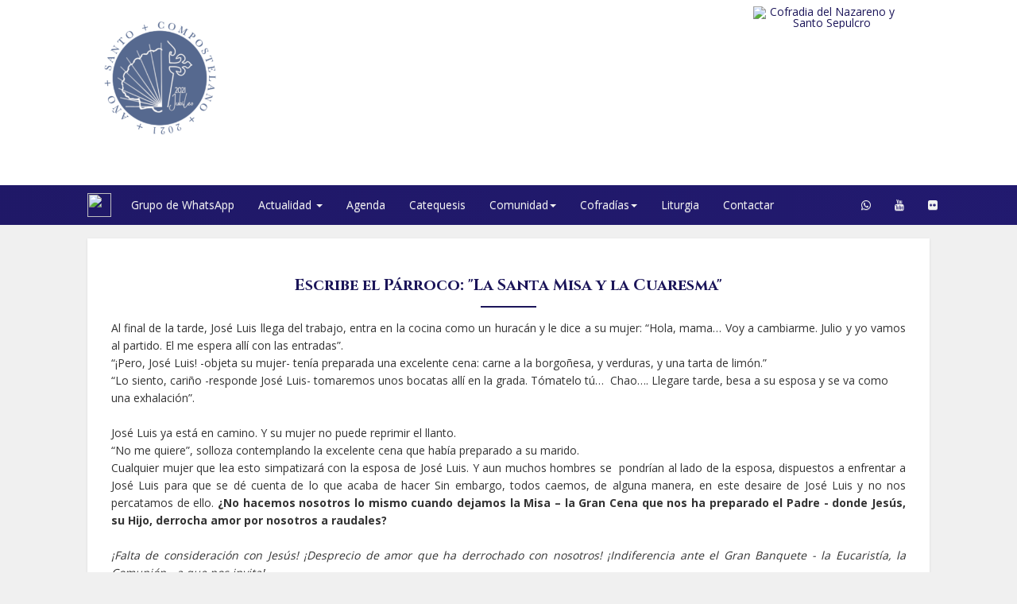

--- FILE ---
content_type: text/html; charset=UTF-8
request_url: https://www.sanginesdesanxenxo.com/2019/03/la-santa-misa-y-la-cuaresma.html
body_size: 22202
content:
<!DOCTYPE html>
<html class='v2' dir='ltr' xmlns='http://www.w3.org/1999/xhtml' xmlns:b='http://www.google.com/2005/gml/b' xmlns:data='http://www.google.com/2005/gml/data' xmlns:expr='http://www.google.com/2005/gml/expr'>
<head>
<link href='https://www.blogger.com/static/v1/widgets/335934321-css_bundle_v2.css' rel='stylesheet' type='text/css'/>
<meta charset='utf-8'/>
<meta content='IE=edge' http-equiv='X-UA-Compatible'/>
<meta content='width=device-width, initial-scale=1' name='viewport'/>
<meta content='-pFQYiecVyx01_l2v4Ij7rY2x0LJ4JGpcF_12cRdjAc' name='google-site-verification'/>
<link href='https://drive.google.com/uc?export=view&id=0B6weby40O3b5RnJyaEI4ejFkMFk' rel='shortcut icon' type='image/x-icon'/>
<meta content='text/html; charset=UTF-8' http-equiv='Content-Type'/>
<meta content='blogger' name='generator'/>
<link href='https://www.sanginesdesanxenxo.com/favicon.ico' rel='icon' type='image/x-icon'/>
<link href='https://www.sanginesdesanxenxo.com/2019/03/la-santa-misa-y-la-cuaresma.html' rel='canonical'/>
<link rel="alternate" type="application/atom+xml" title="San Ginés de Padriñán - Atom" href="https://www.sanginesdesanxenxo.com/feeds/posts/default" />
<link rel="alternate" type="application/rss+xml" title="San Ginés de Padriñán - RSS" href="https://www.sanginesdesanxenxo.com/feeds/posts/default?alt=rss" />
<link rel="service.post" type="application/atom+xml" title="San Ginés de Padriñán - Atom" href="https://www.blogger.com/feeds/4244911455842693558/posts/default" />

<link rel="alternate" type="application/atom+xml" title="San Ginés de Padriñán - Atom" href="https://www.sanginesdesanxenxo.com/feeds/2563196921040226935/comments/default" />
<!--Can't find substitution for tag [blog.ieCssRetrofitLinks]-->
<link href='https://blogger.googleusercontent.com/img/b/R29vZ2xl/AVvXsEgujltJB-_bawhdi9L4_GIItf5N08pQqbBJw084j_xyBp6iw9p9ssHcPatm-0DN3M8CWqNh1Tw9tymU23PbokdDoVNHNQr1SERU3UoTeMpU2_gV05LDRm9TIEe1U5YEkjyIsKXJNsilCT23/s640/cena+jesus.jpg' rel='image_src'/>
<meta content='https://www.sanginesdesanxenxo.com/2019/03/la-santa-misa-y-la-cuaresma.html' property='og:url'/>
<meta content='Escribe el Párroco: &quot;La Santa Misa y la Cuaresma&quot;' property='og:title'/>
<meta content='Web de la comunidad parroquial San Ginés de Padriñán (Sanxenxo).' property='og:description'/>
<meta content='https://blogger.googleusercontent.com/img/b/R29vZ2xl/AVvXsEgujltJB-_bawhdi9L4_GIItf5N08pQqbBJw084j_xyBp6iw9p9ssHcPatm-0DN3M8CWqNh1Tw9tymU23PbokdDoVNHNQr1SERU3UoTeMpU2_gV05LDRm9TIEe1U5YEkjyIsKXJNsilCT23/w1200-h630-p-k-no-nu/cena+jesus.jpg' property='og:image'/>
<title>San Ginés de Padriñán: Escribe el Párroco: "La Santa Misa y la Cuaresma"</title>
<style type='text/css'>@font-face{font-family:'Open Sans';font-style:normal;font-weight:400;font-stretch:100%;font-display:swap;src:url(//fonts.gstatic.com/s/opensans/v44/memSYaGs126MiZpBA-UvWbX2vVnXBbObj2OVZyOOSr4dVJWUgsjZ0B4taVIUwaEQbjB_mQ.woff2)format('woff2');unicode-range:U+0460-052F,U+1C80-1C8A,U+20B4,U+2DE0-2DFF,U+A640-A69F,U+FE2E-FE2F;}@font-face{font-family:'Open Sans';font-style:normal;font-weight:400;font-stretch:100%;font-display:swap;src:url(//fonts.gstatic.com/s/opensans/v44/memSYaGs126MiZpBA-UvWbX2vVnXBbObj2OVZyOOSr4dVJWUgsjZ0B4kaVIUwaEQbjB_mQ.woff2)format('woff2');unicode-range:U+0301,U+0400-045F,U+0490-0491,U+04B0-04B1,U+2116;}@font-face{font-family:'Open Sans';font-style:normal;font-weight:400;font-stretch:100%;font-display:swap;src:url(//fonts.gstatic.com/s/opensans/v44/memSYaGs126MiZpBA-UvWbX2vVnXBbObj2OVZyOOSr4dVJWUgsjZ0B4saVIUwaEQbjB_mQ.woff2)format('woff2');unicode-range:U+1F00-1FFF;}@font-face{font-family:'Open Sans';font-style:normal;font-weight:400;font-stretch:100%;font-display:swap;src:url(//fonts.gstatic.com/s/opensans/v44/memSYaGs126MiZpBA-UvWbX2vVnXBbObj2OVZyOOSr4dVJWUgsjZ0B4jaVIUwaEQbjB_mQ.woff2)format('woff2');unicode-range:U+0370-0377,U+037A-037F,U+0384-038A,U+038C,U+038E-03A1,U+03A3-03FF;}@font-face{font-family:'Open Sans';font-style:normal;font-weight:400;font-stretch:100%;font-display:swap;src:url(//fonts.gstatic.com/s/opensans/v44/memSYaGs126MiZpBA-UvWbX2vVnXBbObj2OVZyOOSr4dVJWUgsjZ0B4iaVIUwaEQbjB_mQ.woff2)format('woff2');unicode-range:U+0307-0308,U+0590-05FF,U+200C-2010,U+20AA,U+25CC,U+FB1D-FB4F;}@font-face{font-family:'Open Sans';font-style:normal;font-weight:400;font-stretch:100%;font-display:swap;src:url(//fonts.gstatic.com/s/opensans/v44/memSYaGs126MiZpBA-UvWbX2vVnXBbObj2OVZyOOSr4dVJWUgsjZ0B5caVIUwaEQbjB_mQ.woff2)format('woff2');unicode-range:U+0302-0303,U+0305,U+0307-0308,U+0310,U+0312,U+0315,U+031A,U+0326-0327,U+032C,U+032F-0330,U+0332-0333,U+0338,U+033A,U+0346,U+034D,U+0391-03A1,U+03A3-03A9,U+03B1-03C9,U+03D1,U+03D5-03D6,U+03F0-03F1,U+03F4-03F5,U+2016-2017,U+2034-2038,U+203C,U+2040,U+2043,U+2047,U+2050,U+2057,U+205F,U+2070-2071,U+2074-208E,U+2090-209C,U+20D0-20DC,U+20E1,U+20E5-20EF,U+2100-2112,U+2114-2115,U+2117-2121,U+2123-214F,U+2190,U+2192,U+2194-21AE,U+21B0-21E5,U+21F1-21F2,U+21F4-2211,U+2213-2214,U+2216-22FF,U+2308-230B,U+2310,U+2319,U+231C-2321,U+2336-237A,U+237C,U+2395,U+239B-23B7,U+23D0,U+23DC-23E1,U+2474-2475,U+25AF,U+25B3,U+25B7,U+25BD,U+25C1,U+25CA,U+25CC,U+25FB,U+266D-266F,U+27C0-27FF,U+2900-2AFF,U+2B0E-2B11,U+2B30-2B4C,U+2BFE,U+3030,U+FF5B,U+FF5D,U+1D400-1D7FF,U+1EE00-1EEFF;}@font-face{font-family:'Open Sans';font-style:normal;font-weight:400;font-stretch:100%;font-display:swap;src:url(//fonts.gstatic.com/s/opensans/v44/memSYaGs126MiZpBA-UvWbX2vVnXBbObj2OVZyOOSr4dVJWUgsjZ0B5OaVIUwaEQbjB_mQ.woff2)format('woff2');unicode-range:U+0001-000C,U+000E-001F,U+007F-009F,U+20DD-20E0,U+20E2-20E4,U+2150-218F,U+2190,U+2192,U+2194-2199,U+21AF,U+21E6-21F0,U+21F3,U+2218-2219,U+2299,U+22C4-22C6,U+2300-243F,U+2440-244A,U+2460-24FF,U+25A0-27BF,U+2800-28FF,U+2921-2922,U+2981,U+29BF,U+29EB,U+2B00-2BFF,U+4DC0-4DFF,U+FFF9-FFFB,U+10140-1018E,U+10190-1019C,U+101A0,U+101D0-101FD,U+102E0-102FB,U+10E60-10E7E,U+1D2C0-1D2D3,U+1D2E0-1D37F,U+1F000-1F0FF,U+1F100-1F1AD,U+1F1E6-1F1FF,U+1F30D-1F30F,U+1F315,U+1F31C,U+1F31E,U+1F320-1F32C,U+1F336,U+1F378,U+1F37D,U+1F382,U+1F393-1F39F,U+1F3A7-1F3A8,U+1F3AC-1F3AF,U+1F3C2,U+1F3C4-1F3C6,U+1F3CA-1F3CE,U+1F3D4-1F3E0,U+1F3ED,U+1F3F1-1F3F3,U+1F3F5-1F3F7,U+1F408,U+1F415,U+1F41F,U+1F426,U+1F43F,U+1F441-1F442,U+1F444,U+1F446-1F449,U+1F44C-1F44E,U+1F453,U+1F46A,U+1F47D,U+1F4A3,U+1F4B0,U+1F4B3,U+1F4B9,U+1F4BB,U+1F4BF,U+1F4C8-1F4CB,U+1F4D6,U+1F4DA,U+1F4DF,U+1F4E3-1F4E6,U+1F4EA-1F4ED,U+1F4F7,U+1F4F9-1F4FB,U+1F4FD-1F4FE,U+1F503,U+1F507-1F50B,U+1F50D,U+1F512-1F513,U+1F53E-1F54A,U+1F54F-1F5FA,U+1F610,U+1F650-1F67F,U+1F687,U+1F68D,U+1F691,U+1F694,U+1F698,U+1F6AD,U+1F6B2,U+1F6B9-1F6BA,U+1F6BC,U+1F6C6-1F6CF,U+1F6D3-1F6D7,U+1F6E0-1F6EA,U+1F6F0-1F6F3,U+1F6F7-1F6FC,U+1F700-1F7FF,U+1F800-1F80B,U+1F810-1F847,U+1F850-1F859,U+1F860-1F887,U+1F890-1F8AD,U+1F8B0-1F8BB,U+1F8C0-1F8C1,U+1F900-1F90B,U+1F93B,U+1F946,U+1F984,U+1F996,U+1F9E9,U+1FA00-1FA6F,U+1FA70-1FA7C,U+1FA80-1FA89,U+1FA8F-1FAC6,U+1FACE-1FADC,U+1FADF-1FAE9,U+1FAF0-1FAF8,U+1FB00-1FBFF;}@font-face{font-family:'Open Sans';font-style:normal;font-weight:400;font-stretch:100%;font-display:swap;src:url(//fonts.gstatic.com/s/opensans/v44/memSYaGs126MiZpBA-UvWbX2vVnXBbObj2OVZyOOSr4dVJWUgsjZ0B4vaVIUwaEQbjB_mQ.woff2)format('woff2');unicode-range:U+0102-0103,U+0110-0111,U+0128-0129,U+0168-0169,U+01A0-01A1,U+01AF-01B0,U+0300-0301,U+0303-0304,U+0308-0309,U+0323,U+0329,U+1EA0-1EF9,U+20AB;}@font-face{font-family:'Open Sans';font-style:normal;font-weight:400;font-stretch:100%;font-display:swap;src:url(//fonts.gstatic.com/s/opensans/v44/memSYaGs126MiZpBA-UvWbX2vVnXBbObj2OVZyOOSr4dVJWUgsjZ0B4uaVIUwaEQbjB_mQ.woff2)format('woff2');unicode-range:U+0100-02BA,U+02BD-02C5,U+02C7-02CC,U+02CE-02D7,U+02DD-02FF,U+0304,U+0308,U+0329,U+1D00-1DBF,U+1E00-1E9F,U+1EF2-1EFF,U+2020,U+20A0-20AB,U+20AD-20C0,U+2113,U+2C60-2C7F,U+A720-A7FF;}@font-face{font-family:'Open Sans';font-style:normal;font-weight:400;font-stretch:100%;font-display:swap;src:url(//fonts.gstatic.com/s/opensans/v44/memSYaGs126MiZpBA-UvWbX2vVnXBbObj2OVZyOOSr4dVJWUgsjZ0B4gaVIUwaEQbjA.woff2)format('woff2');unicode-range:U+0000-00FF,U+0131,U+0152-0153,U+02BB-02BC,U+02C6,U+02DA,U+02DC,U+0304,U+0308,U+0329,U+2000-206F,U+20AC,U+2122,U+2191,U+2193,U+2212,U+2215,U+FEFF,U+FFFD;}</style>
<style id='page-skin-1' type='text/css'><!--
@import url(https://fonts.googleapis.com/css?family=Cinzel:400,700|Open+Sans:400,600,700,300&subset=latin,latin-ext);
/* Variable definitions
====================
<Variable name="bgcolor" description="Page Background Color"
type="color" default="#fff">
<Variable name="textcolor" description="Text Color"
type="color" default="#333">
<Variable name="linkcolor" description="Link Color"
type="color" default="#103">
<Variable name="pagetitlecolor" description="Blog Title Color"
type="color" default="#666">
<Variable name="descriptioncolor" description="Blog Description Color"
type="color" default="#999">
<Variable name="titlecolor" description="Post Title Color"
type="color" default="#103">
<Variable name="bordercolor" description="Border Color"
type="color" default="#ccc">
<Variable name="sidebarcolor" description="Sidebar Title Color"
type="color" default="#999">
type="color" default="#999">
<Variable name="sidebartextcolor" description="Sidebar Text Color"
type="color" default="#666">
<Variable name="visitedlinkcolor" description="Visited Link Color"
type="color" default="#103">
<Variable name="bodyfont" description="Text Font"
type="font" default="normal normal 100% 'Open Sans', sans-serif">
<Variable name="headerfont" description="Sidebar Title Font"
type="font"
default="normal normal 78% 'Open Sans', 'Trebuchet MS',Trebuchet,Arial,Verdana,Sans-serif">
<Variable name="pagetitlefont" description="Blog Title Font"
type="font"
default="normal normal 200% 'Open Sans', sans-serif">
<Variable name="descriptionfont" description="Blog Description Font"
type="font"
default="normal normal 78% 'Open Sans', 'Trebuchet MS', Trebuchet, Arial, Verdana, Sans-serif">
<Variable name="postfooterfont" description="Post Footer Font"
type="font"
default="normal normal 78% 'Open Sans', 'Trebuchet MS', Trebuchet, Arial, Verdana, Sans-serif">
<Variable name="startSide" description="Side where text starts in blog language"
type="automatic" default="left">
<Variable name="endSide" description="Side where text ends in blog language"
type="automatic" default="right">
*/
body{
margin:0;
color:#333333;
font-family: 'Open Sans', sans-serif !important;
background-color: #F0F0F0 !important;
text-align: justify;
}
a,
a:active,
a:focus,
a:link{
color:#1B1559;
text-decoration:none;
}
a:visited{
color:#1B1559;
text-decoration:none;
}
a:hover{
color:#1B1559;
text-decoration:underline;
}
a img{
border-width:0;
}
.small{
font-size: small !important;
}
.medium{
font-size: medium !important;
}
.large{
font-size: large !important;
}
.x-large{
font-size: x-large !important;
}
.xx-large{
font-size: xx-large !important;
}
.bold{
font-weight: 400 !important;
}
.bolder{
font-weight: 700 !important;
}
.c-blue{
color: #1B1559 !important;
}
.c-lile{
color: rgb(24, 82, 158) !important;
}
a.btn-moreinfo,
a.btn-moreinfo:link,
a.btn-moreinfo:focus,
a.btn-moreinfo:visited,
a.btn-moreinfo:active{
vertical-align: middle;
font-size: 12px;
color: #FFF;
border: 1px solid #FFF;
border-radius: 6px !important;
-moz-border-radius: 6px !important;
-webkit-border-radius: 6px !important;
padding: 3px 6px !important;
background-color: none !important;
display: inline-block !important;
}
a.btn-moreinfo:hover{
color: #FFF !important;
background-color: #1B1559 !important;
border: 1px solid #1B1559 !important;
}
.nav-tabs.nav > li > a{
padding: 9px !important;
}
.widget .post-body ul.nav-tabs{
padding: 0px !important;;
}
.centered{
margin-left: auto;
margin-right: auto;
text-align: center;
}
/* Cookies */
div.cookie-choices-info{
top: auto !important;
bottom: 0px !important;
background-color: rgba(33,33,33,0.92) !important;
}
/* --  Header */
header{
background: #FFF;
border: 0px;
margin:0px;
}
#header-inner{
background-position: center;
margin-left: auto;
margin-right: auto;
}
#header h1{
margin:5px 5px 0;
padding:15px 20px .25em;
line-height:1.2em;
text-transform:uppercase;
letter-spacing:.2em;
font: normal normal 200% 'Open Sans', Georgia, Serif;
}
#header a{
color:#666666;
text-decoration:none;
}
#header a:hover{
color:#666666;
}
#header .description{
margin:0 5px 5px;
padding:0 20px 15px;
max-width:700px;
text-transform:uppercase;
letter-spacing:.2em;
line-height: 1.4em;
font: normal normal 78% 'Open Sans', 'Trebuchet MS', Trebuchet, Arial, Verdana, Sans-serif;
color: #999999;
}
#header img{
margin-left: auto;
margin-right: auto;
}
header .block-1,
header .block-3{
padding-top: 3%;
height: 225px;
}
header .block-1 img{
width: 70%;
display: block;
}
header .block-3 img{
width: 70%;
display: block;
}
header .block-1 a{
opacity: 0.8;
/* IE 8 */
-ms-filter: "progid:DXImageTransform.Microsoft.Alpha(Opacity=80)";
/* IE 5-7 */
filter: alpha(opacity=80);
/* Netscape */
-moz-opacity: 0.8;
/* Safari 1.x */
-khtml-opacity: 0.8;
}
header .block-2{
background-repeat: no-repeat;
background-position: top center;
background-size: cover;
position: relative;
width: 100%;
height:225px;
}
header .block-2 .brand{
position: absolute;
top: 0;
bottom: 0;
left: 0;
right: 0;
margin-top: auto;
margin-bottom: auto;
margin-left: auto;
margin-right: auto;
z-index: 2;
background-image: url("https://drive.google.com/thumbnail?id=1vasPa-HmCIz1pjgO7aNeDEEA_n4l4CRU&sz=s4000");
background-repeat: no-repeat;
background-position: top center;
background-size: 240px 240px;
width: 240px;
height: 240px;
display: block;
}
header .block-1 a:hover{
opacity: 1;
/* IE 8 */
-ms-filter: "progid:DXImageTransform.Microsoft.Alpha(Opacity=100)";
/* IE 5-7 */
filter: alpha(opacity=100);
/* Netscape */
-moz-opacity: 1;
/* Safari 1.x */
-khtml-opacity: 1;
}
.header-page{
display: none;
visibility: hidden;
}
div.modal-header{
position: relative;
}
div.modal-header .close{
width: 48px;
height: 48px;
vertical-align: middle;
display: block;
float: none;
position: absolute;
z-index: 1;
right: 0px;
top: 0px;
}
/* --  Menu */
#menu .navbar-default .navbar-toggle{
border: 0px;
}
.action-donacion,
.word,
#menu{
width: 100%;
background: #1B1559;
background: linear-gradient(270deg, #18529E, #221A70, #1B1559);
background: -webkit-linear-gradient(right, #18529E, #221A70, #1B1559);
background: -o-linear-gradient(right, #18529E, #221A70, #1B1559);
background: -moz-linear-gradient(right, #18529E, #221A70, #1B1559);
background-size: 600% 600%;
-webkit-animation: MenuSX 30s ease infinite;
-moz-animation: MenuSX 30s ease infinite;
-o-animation: MenuSX 30s ease infinite;
animation: MenuSX 30s ease infinite;
}
@-webkit-keyframes MenuSX{
0%{background-position:0% 50%}
50%{background-position:100% 50%}
100%{background-position:0% 50%}
}
@-moz-keyframes MenuSX{
0%{background-position:0% 50%}
50%{background-position:100% 50%}
100%{background-position:0% 50%}
}
@keyframes MenuSX{
0%{background-position:0% 50%}
50%{background-position:100% 50%}
100%{background-position:0% 50%}
}
#menu > nav,
#menu .navbar-default{
background-image: none !important;
background: none !important;
border: 0px !important;
box-shadow: none !important;
-moz-box-shadow: none !important;
-webkit-box-shadow: none !important;
}
#menu .navbar-default .navbar-nav > li > a,
#menu .navbar-default .navbar-nav > li > a:active,
#menu .navbar-default .navbar-nav > li > a:link,
#menu .navbar-default .navbar-nav > li > a:visited,
#menu .navbar-default .navbar-nav > li > a:focus{
color: #F1F1F1 !important;
}
#menu .navbar-default .navbar-nav > li > a:hover{
color: #FFF !important;
}
#menu .navbar-default .navbar-nav > li.open > a,
#menu .navbar-default .navbar-nav > li.open > a:focus,
#menu .navbar-default .navbar-nav > li.open > a:hover{
background-color: #FFF !important;
background-image: none !important;
color: #1B1559 !important;
}
#menu .navbar-nav > li > .dropdown-menu{
border: 0px !important;
box-shadow: 0px 6px 12px rgba(0, 0, 0, 0.7) !important;
}
#menu .navbar-default .navbar-toggle:focus,
#menu .navbar-default .navbar-toggle:hover{
background: none !important;
}
.theword.section{
margin: 0px !important;
}
.word{
width: 100%;
height: auto;
padding: 4% 8%;
}
.word p{
font-size: x-large;
color: #FFF;
font-weight: 100;
text-align: center;
}
.theword > .widget{
margin: 0px;
}
.word a,
.word a:active,
.word a:focus,
.word a:link{
color: #FFF !important;
}
.hamburger{
padding: 15px 15px;
display: inline-block;
cursor: pointer;
transition-property: opacity, -webkit-filter;
transition-property: opacity, filter;
transition-property: opacity, filter, -webkit-filter;
transition-duration: 0.15s;
transition-timing-function: linear;
font: inherit;
color: inherit;
text-transform: none;
background-color: transparent;
border: 0;
margin: 0;
overflow: visible; }
.hamburger:hover{
opacity: 0.7; }
.hamburger-box{
width: 30px;
height: 24px;
display: inline-block;
position: relative; }
.hamburger-inner{
display: block;
top: 50%;
margin-top: -2px; }
.hamburger-inner, .hamburger-inner::before, .hamburger-inner::after{
width: 30px;
height: 2px;
background-color: #FFF;
position: absolute;
transition-property: -webkit-transform;
transition-property: transform;
transition-property: transform, -webkit-transform;
transition-duration: 0.15s;
transition-timing-function: ease; }
.hamburger-inner::before, .hamburger-inner::after{
content: "";
display: block; }
.hamburger-inner::before{
top: -10px; }
.hamburger-inner::after{
bottom: -10px; }
.hamburger--squeeze .hamburger-inner{
transition-duration: 0.1s;
transition-timing-function: cubic-bezier(0.55, 0.055, 0.675, 0.19); }
.hamburger--squeeze .hamburger-inner::before{
transition: top 0.1s 0.14s ease, opacity 0.1s ease; }
.hamburger--squeeze .hamburger-inner::after{
transition: bottom 0.1s 0.14s ease, -webkit-transform 0.1s cubic-bezier(0.55, 0.055, 0.675, 0.19);
transition: bottom 0.1s 0.14s ease, transform 0.1s cubic-bezier(0.55, 0.055, 0.675, 0.19);
transition: bottom 0.1s 0.14s ease, transform 0.1s cubic-bezier(0.55, 0.055, 0.675, 0.19), -webkit-transform 0.1s cubic-bezier(0.55, 0.055, 0.675, 0.19); }
.hamburger--squeeze.is-active .hamburger-inner{
-webkit-transform: rotate(45deg);
transform: rotate(45deg);
transition-delay: 0.14s;
transition-timing-function: cubic-bezier(0.215, 0.61, 0.355, 1); }
.hamburger--squeeze.is-active .hamburger-inner::before{
top: 0;
opacity: 0;
transition: top 0.1s ease, opacity 0.1s 0.14s ease; }
.hamburger--squeeze.is-active .hamburger-inner::after{
bottom: 0;
-webkit-transform: rotate(-90deg);
transform: rotate(-90deg);
transition: bottom 0.1s ease, -webkit-transform 0.1s 0.14s cubic-bezier(0.215, 0.61, 0.355, 1);
transition: bottom 0.1s ease, transform 0.1s 0.14s cubic-bezier(0.215, 0.61, 0.355, 1);
transition: bottom 0.1s ease, transform 0.1s 0.14s cubic-bezier(0.215, 0.61, 0.355, 1), -webkit-transform 0.1s 0.14s cubic-bezier(0.215, 0.61, 0.355, 1); }
.hamburger-label {
position: absolute;
z-index: 1;
width: 205px;
height: 20px;
right: 40px;
top: 0px;
text-transform: uppercase;
font-size: 14px;
font-weight: 400;
color: #FFF !important;
}
/* -- Slider */
#slider .item .img-responsive{
width: 100% !important;
height: auto !important;
}
#slider .carousel-caption{
bottom: 0px;
}
#slider .carousel-caption h2{
font-family: "Cinzel";
font-weight: 600;
font-size: x-large;
}
#slider .carousel-caption h3{
font-size: large;
font-weight: 100;
font-family: "Open Sans", serif;
}
#slider .carousel-caption{
background: rgba(0,0,0,0.6);
padding: 2%;
font-size: medium;
}
#slider .carousel .section,
#slider .carousel .widget{
margin: 0px !important;
}
#slider .carousel-control .glyphicon-chevron-left,
#slider .carousel-control .glyphicon-chevron-right,
#slider .carousel-control .icon-next,
#slider .carousel-control .icon-prev{
font-size: 20px;
}
#slider .carousel-control.left,
#slider .carousel-control.right{
color: #FFF;
}
.carousel-fade{
.carousel-inner{
.item{
transition-property: opacity;
}
.item,
.active.left,
.active.right{
opacity: 0;
/* IE 8 */
-ms-filter: "progid:DXImageTransform.Microsoft.Alpha(Opacity=0)";
/* IE 5-7 */
filter: alpha(opacity=0);
/* Netscape */
-moz-opacity: 0;
/* Safari 1.x */
-khtml-opacity: 0;
}
.active,
.next.left,
.prev.right{
opacity: 1;
/* IE 8 */
-ms-filter: "progid:DXImageTransform.Microsoft.Alpha(Opacity=100)";
/* IE 5-7 */
filter: alpha(opacity=1);
/* Netscape */
-moz-opacity: 1;
/* Safari 1.x */
-khtml-opacity: 1;
}
.next,
.prev,
.active.left,
.active.right{
left: 0;
-ms-transform: translate3d(0, 0, 0); /* IE 9 */
-webkit-transform: translate3d(0, 0, 0); /* Chrome, Safari, Opera */
transform: translate3d(0, 0, 0);
}
}
.carousel-control{
z-index: 2;
}
}
.carousel .carousel-indicators{
position: relative !important;
bottom: auto !important;
}
.carousel.vertical .carousel-control{
left: auto;
right: 0px !important;
font-size: 14px !important;
background: none !important;
color: #FFF !important;
}
.carousel.vertical .carousel-control.right{
top: 20%;
}
.carousel.vertical .carousel-control.left{
top: -20%;
}
.fixed{
position: fixed !important;
top: 0px;
z-index: 12;
}
#highlight{
background: #0D284A;
min-height:90px;
padding: 2% 0;
}
#highlight .carousel{
margin-top: 9px;
}
#highlight .carousel .item{
color: #FFF !important;
font-weight: 300;
font-size: medium;
padding-right: 75px;
}
#highlight a,
#highlight a:link,
#highlight a:focus,
#highlight a:visited,
#highlight a:active,
#highlight a:hover{
color: #FFF !important;
}
#highlight .events-link{
font-family: 'Open Sans', sans-serif !important;
text-align: center;
}
#highlight .events-link .fa{
display: block;
color: #FFF !important;
margin-bottom: 15px;
}
#highlight .events-link a span{
font-size: 12px;
color: #FFF
}
#highlight .events-link .medium{
line-height: 16px;
}
.parallax{
height: 200px;
background-attachment: fixed;
background-repeat: no-repeat;
background-position: top center;
background-size: cover;
background-color: rgb(61,4,44);
}
.parallax h3{
font-size: x-large;
font-weight: 700;
font-family: "Cinzel", serif;
color: #FFF !important;
line-height: 150px;
}
.parallax-window{
min-height: 320px;
background: transparent;
}
.slogan{
background-color: #FFF !important;
background-image: url(https://drive.google.com/thumbnail?id=19yJTsqT9lzp-gjFpIev4qEzIJgwbp2vQ&sz=s4000);
background-size: cover;
background-repeat: no-repeat;
background-position: center center;
padding: 30px 0px 40px 0px;
}
.slogan h3{
font-size: xx-large;
font-weight: 400;
font-family: "Cinzel", serif;
color: #FFF !important;
line-height: 48px;
}
/* -- Donation Block */
.parallax.donation-project{
background-image: url(https://lh6.googleusercontent.com/X35JzSyW6Rvc9_y2utO8QlgS_UVy8qcjIC7HapuMKvwRfSqHVZS8IsInbJ5ocS-rt752Qf8ocQsbMmaMyzf3MXDHRoQxFxjda2_yZRxjS6uZqWrURGOspA=w1920-h870);
height: 700px;
}
.donation-project h3{
font-size: xx-large;
font-weight: 700;
font-family: "Cinzel", serif;
color: #FFF !important;
}
.donation-project p{
font-size: x-large !important;
color: #FFF !important;
}
.action-donacion{
width: 100%;
height: 84px;
padding: 2% 4%;
}
.action-donacion a.btn{
background-image: none !important;
background-color: transparent !important;
border: 1px solid #FFF !important;
color: #FFF !important;
padding: 4px 12px !important;
font-size: medium !important;
font-weight: 300 !important;
}
.action-donacion a.btn:hover{
padding: 4px 12px !important;
border: 1px solid #FFF !important;
background-color: #FFF !important;
color: rgb(24, 82, 158) !important;
text-decoration: underline !important;
}
.project-title{
background-color: rgb(24, 82, 158) !important;
color: #FFF !important;
padding: 3px !important;
display: inline-block !important;
margin-bottom: 15px;
}
.nav-tabs > li > a{
margin-right: 15px;
border: 0px;
font-size: large;
font-weight: 300;
color: #333;
background-color: transparent;
}
.total-count, .amount{
border-radius: 50%;
-moz-border-radius: 50%;
-webkit-border-radius: 50%;
display: inline-block;
vertical-align: middle;
width: 200px;
height: 200px;
background-color: #FFF;
opacity: 0.7;
/* IE 8 */
-ms-filter: "progid:DXImageTransform.Microsoft.Alpha(Opacity=70)";
/* IE 5-7 */
filter: alpha(opacity=70);
/* Netscape */
-moz-opacity: 0.7;
/* Safari 1.x */
-khtml-opacity: 0.7;
padding: 70px 0;
font-size: large;
text-align: center;
}
.block-summary{
background-color: rgb(200, 200, 200) !important;
background-image: url("https://doc-10-9k-docs.googleusercontent.com/docs/securesc/1r4qbh4njojqfumfrd73kqb8pk9hp950/ijiuf4gajua1gqhkrpnv66hkh4c9mt2u/1649444175000/14036226515992928908/14036226515992928908/0B6weby40O3b5RnZBTW84eG1XZnc?e=view&ax=[base64]&authuser=0");
padding: 7px;
border-bottom: 4px solid rgb(24, 82, 158) !important;
}
.post .block-summary h4,
.post .block-summary h2,
.post .block-summary i{
color: rgb(24, 82, 158) !important;
line-height: 24px !important;
}
.post .block-summary h2{
letter-spacing: 0px !important;
}
.post .block-summary i{
font-size: large;
margin: 0 5px;
}
/* -- Outer-Wrapper */
#outer-wrapper{
padding:10px;
text-align:left;
font: normal normal 100% 'Open Sans', Georgia, Serif;
}
#main-wrapper{
width: 70%;
float: left;
margin-left: 1%;
margin-right: 1%;
word-wrap: break-word; /* fix for long text breaking sidebar float in IE */
overflow: hidden;     /* fix for long non-text content breaking IE sidebar float */
}
#advertising-wrapper{
width: 28%;
float: right;
word-wrap: break-word; /* fix for long text breaking sidebar float in IE */
overflow: hidden;      /* fix for long non-text content breaking IE sidebar float */
}
#left-advertising-wrapper{
display: none;
visibility: hidden;
width: 210px;
float: left;
text-align: center;
margin-left:4px;
word-wrap: break-word; /* fix for long text breaking sidebar float in IE */
overflow: hidden;      /* fix for long non-text content breaking IE sidebar float */
}
#donacion.section,
#donacion.section .widget,
#banda.section,
#banda.section .widget{
margin: 0px;
}
#donacion .donacion-link > img{
width: 100%;
opacity: 0.9;
-ms-filter: &quot;progid:DXImageTransform.Microsoft.Alpha(Opacity=90)&quot;;
filter: alpha(opacity=90);
-moz-opacity: 0.9;
-khtml-opacity: 0.9;
}
#donacion .donacion-link:hover > img{
width: 100%;
opacity: 1;
-ms-filter: &quot;progid:DXImageTransform.Microsoft.Alpha(Opacity=100)&quot;;
filter: alpha(opacity=100);
-moz-opacity: 1;
-khtml-opacity: 1;
}
#banda ul{
list-style-type: none !important;
margin: 0px;
padding-bottom: 20px;
}
#banda ul li{
display: inline;
margin: 7px 21px;
}
#banda ul li a,
#banda ul li a:link,
#banda ul li a:active,
#banda ul li a:focus,
#banda ul li a:visited,
#banda ul li a:hover{
font-size: 24px !important;
text-decoration: none !important;
color: rgb(24, 82, 158) !important;
}
#banda ul li a{
opacity:0.8;
/* IE 8 */
-ms-filter: "progid:DXImageTransform.Microsoft.Alpha(Opacity=80)";
/* IE 5-7 */
filter: alpha(opacity=80);
/* Netscape */
-moz-opacity: 0.8;
/* Safari 1.x */
-khtml-opacity: 0.8;
-webkit-transition: opacity 2s ease-in-out;
-moz-transition: opacity 2s ease-in-out;
-ms-transition: opacity 2s ease-in-out;
-o-transition: opacity 2s ease-in-out;
transition: opacity 2s ease-in-out;
}
#banda ul li a:hover{
opacity: 1;
/* IE 8 */
-ms-filter: "progid:DXImageTransform.Microsoft.Alpha(Opacity=100)";
/* IE 5-7 */
filter: alpha(opacity=100);
/* Netscape */
-moz-opacity: 1;
/* Safari 1.x */
-khtml-opacity: 1;
}
.centered{
margin: 0 auto;
text-align: center;
}
/* -- Headings */
h2{
margin:1.5em 0 .75em;
font:normal normal 78% 'Open Sans','Trebuchet MS',Trebuchet,Arial,Verdana,Sans-serif;
line-height: 1.4em;
text-transform:uppercase;
letter-spacing:.2em;
color:#999999;
}
h2.title{
font-size: medium !important;
font-family: "cinzel", serif !important;
font-weight: 600 !important;
letter-spacing: 0px !important;
color: #FFF !important;
background: #1B1559 !important;
padding: 0.5em;
}
/* -- Posts */
.post{
margin:.5em 0 1.5em;
border-bottom:1px dotted #cccccc;
padding-bottom:1.5em;
}
.post h3{
margin:15px 0;
padding:0 0 5px;
font-size:140%;
font-weight:normal;
line-height:1.4em;
color:#1B1559;
}
.content-post .post h3.post-title, .content-post .post h3.post-title a, .content-post .post h3.post-title a:visited{
font-family: "Cinzel", serif !important;
color:#1B1559;
text-align: center;
font-size: 20px;
font-weight: 600;
display:block;
padding-bottom: 7px;
}
.content-post .post h3.post-title::after{
content: "";
background-color: #1B1559;
width: 70px;
height: 2px;
position: absolute;
bottom: 0px;
left: 0;
right: 0;
margin-left: auto;
margin-right: auto;
}
.post img{
padding: 0px !important;
border: 0px !important;
}
.post h3 a, .post h3 a:visited, .post h3 strong{
display:block;
text-decoration:none;
color:#1B1559;
font-weight:bold;
font-family: "Cinzel", serif !important;
}
.post h3 strong, .post h3 a:hover{
color:#333333;
}
.post-body{
margin:0 0 .75em;
line-height:1.6em;
}
.post-body blockquote{
line-height:1.3em;
}
.post-footer{
margin: .75em 0;
color:#999999;
text-transform:uppercase;
letter-spacing:.1em;
font: normal normal 78% 'Open Sans', 'Trebuchet MS', Trebuchet, Arial, Verdana, Sans-serif;
line-height: 1.4em;
}
.post img, table.tr-caption-container{
padding:4px;
border:1px solid #cccccc;
}
.tr-caption-container img{
border: none;
padding: 0;
}
.post blockquote{
margin:1em 20px;
}
.post blockquote p{
margin:.75em 0;
}
.blog-feeds{
display: none !important;
visibility: hidden !important;
}
/* -- Navigation */
#blog-pager-newer-link{
float: left;
font-size: small;
}
#blog-pager-older-link{
float: right;
font-size: small;
}
#blog-pager-newer-link::before{
content: '\f177';
display: inline-block;
font-family: FontAwesome;
font-size: 10px;
font-style: normal;
font-variant: normal;
font-weight: normal;
line-height: 1;
font-size-adjust: none;
font-stretch: normal;
-moz-font-feature-settings: normal;
-moz-font-language-override: normal;
font-size: inherit;
text-rendering: auto;
margin-right: 7px;
}
#blog-pager-older-link::after{
content: '\f178';
display: inline-block;
font-family: FontAwesome;
font-size: 10px;
font-style: normal;
font-variant: normal;
font-weight: normal;
line-height: 1;
font-size-adjust: none;
font-stretch: normal;
-moz-font-feature-settings: normal;
-moz-font-language-override: normal;
font-size: inherit;
text-rendering: auto;
margin-left: 7px;
}
#blog-pager{
text-align: center;
width: 100%;
}
/* -- Sidebar Content */
.sidebar{
color: #666666;
line-height: 1.5em;
}
.sidebar ul{
list-style:none;
margin:0 0 0;
padding:0 0 0;
}
.sidebar li{
margin:0;
padding-top:0;
padding-right:0;
padding-bottom:.25em;
padding-left:15px;
text-indent:-15px;
line-height:1.5em;
}
.sidebar .widget, .main .widget{
border-bottom:1px dotted #cccccc;
margin:0 0 1.5em;
padding:0 0 1.5em;
}
.main .Blog{
border:0px;
padding: 0px;
border-radius: 0px;
-moz-border-radius: 0px;
-webkit-border-radius: 0px;
}
/* -- Footer */
footer{
margin: 0 auto;
width: 100%;
background: #000;
height: 150px;
color: #FFF;
text-align: center;
}
.cofradia-page footer{
height: 92px;
}
footer h6{
padding-top: 7px;
color: #FFF;
font-size: small;
font-weight: 300;
}
footer{
width: 100%;
padding-top:15px;
padding-bottom:15px;
line-height: 1.6em;
}
footer ul{
list-style-type: none;
margin:0px;
padding:0px;
text-align:center;
}
footer ul li{
display: inline-block;
*display: inline;
padding: 9px;
}
footer a,
footer a:link,
footer a:visited,
footer a:focus,
footer a:active{
color: #FFF !important;
text-decoration: none !important;
opacity:0.8;
/* IE 8 */
-ms-filter: "progid:DXImageTransform.Microsoft.Alpha(Opacity=80)";
/* IE 5-7 */
filter: alpha(opacity=80);
/* Netscape */
-moz-opacity: 0.8;
/* Safari 1.x */
-khtml-opacity: 0.8;
-webkit-transition: opacity 2s ease-in-out;
-moz-transition: opacity 2s ease-in-out;
-ms-transition: opacity 2s ease-in-out;
-o-transition: opacity 2s ease-in-out;
transition: opacity 2s ease-in-out;
}
footer a:hover{
opacity: 1;
/* IE 8 */
-ms-filter: "progid:DXImageTransform.Microsoft.Alpha(Opacity=100)";
/* IE 5-7 */
filter: alpha(opacity=100);
/* Netscape */
-moz-opacity: 1;
/* Safari 1.x */
-khtml-opacity: 1;
}
.block-calendar{
position: relative;
padding-bottom: 56.25%;
overflow: hidden;
}
.block-calendar iframe{
position: absolute;
display: block;
top: 0;
left: 0;
width: 100%;
height: 100%;
}
.heading{
margin: 2% 0;
}
.heading h3{
font-size: x-large;
font-weight: 700;
font-family: 'Cinzel', serif;
text-align: center;
padding: 15px;
color: #1B1559 !important;
}
.heading h5{
font-weight: 100 !important;
font-size: medium;
}
.heading h4{
font-size: large !important;
font-weight: 100 !important;
line-height: 30px;
}
#agenda-youtube{
background-color: #fff;
}
#agenda-youtube .container-fluid{
padding-top: 48px;
padding-bottom: 48px;
}
#agenda-youtube .iframe iframe{
width: 100%;
}
.photo-gallery .container-fluid .row div{
padding: 0px;
}
.photo-gallery a{
opacity: 0.8;
/* IE 8 */
-ms-filter: &quot;progid:DXImageTransform.Microsoft.Alpha(Opacity=80)&quot;
/* IE 5-7 */
filter: alpha(opacity=80);
/* Netscape */
-moz-opacity: 0.8;
/* Safari 1.x */
-khtml-opacity: 0.8;
-webkit-transition: opacity 2s ease-in-out;
-moz-transition: opacity 2s ease-in-out;
-ms-transition: opacity 2s ease-in-out;
-o-transition: opacity 2s ease-in-out;
transition: opacity 2s ease-in-out;
}
.photo-gallery a:hover{
opacity: 1;
/* IE 8 */
-ms-filter: &quot;progid:DXImageTransform.Microsoft.Alpha(Opacity=100)&quot;
/* IE 5-7 */
filter: alpha(opacity=100);
/* Netscape */
-moz-opacity: 1;
/* Safari 1.x */
-khtml-opacity: 1;
}
.photo-gallery > .container-fluid > .row > div{
width: 20%;
padding: 0px;
margin: 0;
}
.photo-gallery .photo{
height: 200px;
background-size: cover;
background-position: top center;
}
.photo-gallery#fiestas-gallery,
.photo-gallery#catecismo-gallery,
.photo-gallery#collabore-gallery,
.photo-gallery#contact-gallery,
.photo-gallery#patrimonio-gallery,
.photo-gallery#cofrade-gallery div.container,
.photo-gallery#cofrade-gallery div.container-fluid{
display: none;
}
#content > .container > .row{
margin: 0px !important;
}
/*Fade Carousel*/
.carousel-fade .carousel-inner .item {
-webkit-transition-property: opacity;
transition-property: opacity;
}
.carousel-fade .carousel-inner .item,
.carousel-fade .carousel-inner .active.left,
.carousel-fade .carousel-inner .active.right {
opacity: 0;
}
.carousel-fade .carousel-inner .active,
.carousel-fade .carousel-inner .next.left,
.carousel-fade .carousel-inner .prev.right {
opacity: 1;
}
.carousel-fade .carousel-inner .next,
.carousel-fade .carousel-inner .prev,
.carousel-fade .carousel-inner .active.left,
.carousel-fade .carousel-inner .active.right {
left: 0;
-webkit-transform: translate3d(0, 0, 0);
transform: translate3d(0, 0, 0);
}
.carousel-fade .carousel-control {
z-index: 2;
}
a.graphic-home{
padding: 10px !important;
}
.nav-tabs{
border-bottom: 1px solid #18529E !important;
}
.nav-tabs>li>a{
font-size: medium !important;
}
.nav-tabs>li.active>a, .nav-tabs>li.active>a:focus, .nav-tabs>li.active>a:hover{
border-left: 0 !important;
border-right: 0 !important;
border-top: 0 !important;
border-bottom: 4px solid #18529E !important;
color: #1B1559 !important;
font-weight: bold !important;
}
.tab-content p,
.nav-tabs i{
color: #1B1559 !important;
}
.nav-tabs>li>a{
border-radius: 0 !important;
-moz-border-radius: 0 !important;
-webkit-border-radius: 0 !important;
}
.tab-content{
padding: 1.5em 0 !important;
}
.owl-carousel .owl-wrapper:after{content:&quot;.&quot;;display:block;clear:both;visibility:hidden;line-height:0;height:0;}
.owl-carousel{display:none;position:relative;width:100%;-ms-touch-action:pan-y;}
.owl-carousel .owl-wrapper{display:none;position:relative;-webkit-transform:translate3d(0px, 0px, 0px);}
.owl-carousel .owl-wrapper-outer{overflow:hidden;position:relative;width:100%;}
.owl-carousel .owl-wrapper-outer.autoHeight{-webkit-transition:height 500ms ease-in-out;-moz-transition:height 500ms ease-in-out;-ms-transition:height 500ms ease-in-out;-o-transition:height 500ms ease-in-out;transition:height 500ms ease-in-out;}
.owl-carousel .owl-item{float:left;}
.owl-controls .owl-page,
.owl-controls .owl-buttons div{cursor:pointer;}
.owl-controls{-webkit-user-select:none;-khtml-user-select:none;-moz-user-select:none;-ms-user-select:none;user-select:none;-webkit-tap-highlight-color:rgba(0, 0, 0, 0);}
.grabbing{cursor:url(grabbing.png) 8 8, move;}
.owl-carousel .owl-wrapper,
.owl-carousel .owl-item{-webkit-backface-visibility:hidden;-moz-backface-visibility:hidden;-ms-backface-visibility:hidden;-webkit-transform:translate3d(0,0,0);-moz-transform:translate3d(0,0,0);-ms-transform:translate3d(0,0,0);}
.owl-theme .owl-controls{margin-top:10px;text-align:center;}
.owl-theme .owl-controls .owl-buttons div{color:#FFF;display:inline-block;zoom:1;*display:inline;margin:5px;padding:3px 10px;font-size:12px;-webkit-border-radius:30px;-moz-border-radius:30px;border-radius:30px;background:#869791;filter:Alpha(Opacity=50);opacity:0.5;}
.owl-theme .owl-controls.clickable .owl-buttons div:hover{filter:Alpha(Opacity=100);opacity:1;text-decoration:none;}
.owl-theme .owl-controls .owl-page{display:inline-block;zoom:1;*display:inline;}
.owl-theme .owl-controls .owl-page span{display:block;width:12px;height:12px;margin:5px 7px;filter:Alpha(Opacity=50);opacity:0.5;-webkit-border-radius:20px;-moz-border-radius:20px;border-radius:20px;background:#869791;}
.owl-theme .owl-controls .owl-page.active span,
.owl-theme .owl-controls.clickable .owl-page:hover span{filter:Alpha(Opacity=100);opacity:1;background:#1B1559;}
.owl-theme .owl-controls .owl-page span.owl-numbers{height:auto;width:auto;color:#FFF;padding:2px 10px;font-size:12px;-webkit-border-radius:30px;-moz-border-radius:30px;border-radius:30px;}
.owl-item.loading{min-height:150px;background:url(AjaxLoader.gif) no-repeat center center}
/* -- Responsive */
@media (max-width: 320px){
.hamburger .hamburger-label {
width: 175px;
top: 5px;
font-size: 12px;
}
.nav-tabs>li {
float: none;
width: 100%
}
}
@media (max-width: 480px){
.nav-tabs>li {
float: none;
width: 100%
}
body .navbar{
height: auto !important;
}
header > .container > .row > .col-xs-12{
padding: 0px;
}
#menu .navbar-nav > li > ul.dropdown-menu{
box-shadow: none !important;
-moz-box-shadow: none !important;
-webkit-box-shadow: none !important;
}
#menu .navbar-nav > li{
border-bottom: 1px dotted rgba(255,255,255,0.4) !important;
}
#menu .navbar-default .navbar-nav .open .dropdown-menu > li > a,
#menu .navbar-default .navbar-nav .open .dropdown-menu > li > a:link,
#menu .navbar-default .navbar-nav .open .dropdown-menu > li > a:active,
#menu .navbar-default .navbar-nav .open .dropdown-menu > li > a:focus,
#menu .navbar-default .navbar-nav .open .dropdown-menu > li > a:hover{
color: #FFF !important;
}
#menu .navbar-default .cofradia-nav a{
font-size: medium !important;
}
div.carousel-caption{
top: auto !important;
bottom: auto !important;
left: auto !important;
right: auto !important;
position: relative;
}
div#content .heading h3{
font-size: medium;
}
div#content .heading{
margin-bottom: 15px;
}
div#slider .carousel-caption{
background: rgb(0,0,0) !important;
}
div#slider .carousel-caption h2{
font-size: medium !important;
}
div#highlighted-events{
background-position: top center;
background-size: contain;
}
div#highlighted-events::before,
div#highlighted-events::after{
width: 32px;
height: 33px;
background-size: 32px 33px;
}
div#highlighted-events .heading h3{
font-size: large;
}
div#highlighted-events .nav-tabs > li{
text-align: center;
margin-bottom: 10px;
}
div#highlight > .container{
padding: 0px;
}
div#highlight .carousel .item{
padding-right: 40px;
}
div#highlight{
position: fixed;
bottom: 0px;
left: 0px;
width: 100%;
z-index: 12;
padding: 0px;
min-height: 96px;
}
div#highlight .carousel{
margin: 0px;
padding: 5% 0;
}
#highlight .carousel div.item,
#highlight .carousel div.item p{
font-size: small !important;
}
div#highlight .events-link .fa{
display: inline;
}
div#highlight .events-link{
border-top: 1px dashed rgb(13,40,74);
padding-top: 7px;
margin-top: 7px;
}
div#highlight .events-link .fa.xx-large{
font-size: large !important;
}
div#playlist-wrapper.parallax-window{
padding: 3em 0 !important;
}
div#playlist-wrapper .playlist .iframe iframe,
div#agenda-youtube .iframe iframe{
height: 240px;
}
div#agenda-youtube .iframe{
margin-top: 30px;
}
div.carousel.vertical .carousel-control.left{
top: 0px;
width: 48px;
height: 48px;
}
div.carousel.vertical .carousel-control.right{
top: 48px;
width: 48px;
height: 48px;
}
div.carousel.vertical .carousel-control.left > span,
div.carousel.vertical .carousel-control.right > span{
margin-top: 15px;
}
footer{
height: auto !important;
}
footer #footer1,
footer #footer2{
margin-bottom: 15px;
}
div.parallax h3{
font-size: large;
line-height: 48px !important;
}
div.slogan h3{
font-size: 20px !important;
line-height: 32px !important;
}
div.slogan img{
width: 200px;
height: 200px;
}
.donation-project .details{
display: none;
visibility: hidden;
}
div.donation-project p{
font-size: large !important;
}
div.action-donacion{
height: 100px;
}
div.action-donacion .pull-left,
div.action-donacion .pull-right{
float: none !important;
clear: both;
margin-top: 7px;
margin-bottom: 7px;
display: block;
text-align: center;
}
div.action-donacion .pull-right a.btn{
font-size: small !important;
}
div.action-donacion a.btn{
font-size: medium !important;
}
div.parallax.donation-project{
height: 750px !important;
}
div.donation-project .row .row > div{
margin-bottom: 20px;
}
.header-page div.widget-content .img-responsive{
position: absolute;
}
.header-page div.widget.Image{
margin: 0px;
}
div#header-page.section{
margin: 0px;
}
div.header-page iframe{
height: 320px;
}
div.content-post .post h3.post-title, div.content-post .post h3.post-title a, div.content-post .post h3.post-title a:visited{
font-size: 16px;
}
div.word p{
font-size: 14px !important;
}
div#content > .container{
padding: 0px;
}
div.section{
margin: 0px;
}
div.block-calendar{
padding-bottom: 80%;
}
div.post img{
width: 100% !important;
height: auto !important;
display: block !important;
padding: 0px !important;
border: 0px !important;
}
#main-wrapper .post div.post-image{
height: 180px !important;
}
div#banda .heading h3{
font-size: medium !important;
}
/*div#advertising-wrapper{
margin-bottom: 30px !important;
}
div#advertising-wrapper .advertise .widget{
width: 30%;
margin: 5px !important;
}*/
}
@media (min-width: 480px) and (max-width: 767px){
.nav-tabs>li {
float: none;
width: 100%
}
body .navbar{
height: auto !important;
}
#menu .navbar-nav > li > ul.dropdown-menu{
box-shadow: none !important;
-moz-box-shadow: none !important;
-webkit-box-shadow: none !important;
}
#menu .navbar-nav > li{
border-bottom: 1px dotted rgba(255,255,255,0.4) !important;
}
#menu .navbar-default .navbar-nav .open .dropdown-menu > li > a,
#menu .navbar-default .navbar-nav .open .dropdown-menu > li > a:link,
#menu .navbar-default .navbar-nav .open .dropdown-menu > li > a:active,
#menu .navbar-default .navbar-nav .open .dropdown-menu > li > a:focus,
#menu .navbar-default .navbar-nav .open .dropdown-menu > li > a:hover{
color: #FFF !important;
}
#menu .navbar-default .cofradia-nav a{
font-size: medium !important;
}
div#slider .carousel-caption h2{
font-size: large;
}
#highlight .carousel div.item,
#highlight .carousel div.item p{
font-size: small !important;
}
div#highlight .events-link .fa{
display: inline;
}
div#highlight .events-link{
border-top: 1px dashed rgb(13,40,74);
padding-top: 7px;
margin-top: 7px;
}
div#highlight .events-link .fa.xx-large{
font-size: large !important;
}
div.carousel.vertical .carousel-control.left{
top: 10%;
}
div.carousel.vertical .carousel-control.right{
top: 40%;
}
footer{
height: auto !important;
}
footer #footer1,
footer #footer2{
margin-bottom: 15px;
}
div.parallax h3{
font-size: x-large !important;
line-height: 48px !important;
}
div.slogan h3{
font-size: x-large !important;
line-height: 32px !important;
}
div.slogan img{
width: 240px;
height: 240px;
}
.donation-project .details{
display: none;
visibility: hidden;
}
div.action-donacion{
height: 100px;
}
div.action-donacion .pull-left,
div.action-donacion .pull-right{
float: none !important;
clear: both;
margin-top: 7px;
margin-bottom: 7px;
display: block;
text-align: center;
}
div.action-donacion .pull-right a.btn{
font-size: small !important;
}
div.action-donacion a.btn{
font-size: medium !important;
}
div.parallax.donation-project{
height: 650px !important;
}
div.donation-project .row .row > div{
margin-bottom: 20px;
}
.header-page div.widget-content .img-responsive{
position: absolute;
}
.header-page div.widget.Image{
margin: 0px;
}
#header-page.section{
margin: 0px;
}
.header-page iframe{
height: 480px;
}
div.word p{
font-size: large;
}
div.section{
margin: 0px;
}
div.block-calendar{
padding-bottom: 80%;
}
div.post img{
width: 100% !important;
height: auto !important;
display: block !important;
padding: 0px !important;
border: 0px !important;
}
div#playlist-wrapper.parallax-window{
padding: 4em 0 !important;
}
div#playlist-wrapper .playlist .iframe iframe,
div#agenda-youtube .iframe iframe{
height: 240px;
}
div#agenda-youtube .iframe{
margin-top: 30px;
}
/*div#advertising-wrapper{
margin-bottom: 30px !important;
}
div#advertising-wrapper .advertise .widget{
width: 22%;
margin: 5px !important;
}*/
}
@media (min-width: 768px) and (max-width: 991px){
body .navbar{
height: auto !important;
}
body .navbar > div.container-fluid{
padding: 0px;
}
#menu .nav > li > a{
padding: 10px 7px;
}
#menu .navbar-nav > li > ul.dropdown-menu{
box-shadow: none !important;
-moz-box-shadow: none !important;
-webkit-box-shadow: none !important;
}
#menu > .container,
#menu div.container.fluid{
width: 100%;
padding: 0px;
}
#menu .navbar-default .cofradia-nav a{
font-size: medium !important;
}
div#hightlight{
min-height: 65px;
}
div#highlight .events-link .fa{
display: inline;
}
div#highlight .events-link{
border-top: 1px dashed rgb(13,40,74);
padding-top: 7px;
margin-top: 7px;
}
div#highlight .events-link .fa.xx-large{
font-size: large !important;
}
footer{
height: auto !important;
}
div#content > div.container{
width: 100%;
}
#main-wrapper #blog-posts div.post{
min-height: 0 !important;
height: auto !important;
}
#main-wrapper div.home{
margin: 0 !important;
}
div.parallax h3{
line-height: 48px !important;
}
div.slogan h3{
font-size: 25px !important;
}
.donation-project .details{
display: none;
visibility: hidden;
}
div.parallax.donation-project{
height: 500px !important;
}
div.donation-project .row .row > div{
margin-bottom: 20px;
}
.header-page div.widget-content .img-responsive{
position: absolute;
}
.header-page div.widget.Image{
margin: 0px;
}
#header-page.section{
margin: 0px;
}
div.photo-gallery > .container-fluid > .row > div{
width: 33.33333333%;
}
div.heading h3{
font-size: x-large;
}
div.heading h4{
font-size: medium !important;
}
.cofradia-page div.word p{
font-size: medium !important;
}
div#playlist-wrapper .playlist .iframe iframe,
div#agenda-youtube .iframe iframe{
height: 240px;
}
div#agenda-youtube .iframe{
margin-top: 30px;
}
/*div#advertising-wrapper{
margin-bottom: 30px !important;
}
div#advertising-wrapper .advertise .widget{
width: 23%;
margin: 5px !important;
}*/
}
@media (min-width: 992px) and (max-width: 1200px){
div#menu > div.container{
width: 100%;
}
/*div#advertising-wrapper .advertise .widget{
width: 45%;
margin: 5px !important;
}*/
}
/*END*/

--></style>
<link crossorigin='anonymous' href='https://maxcdn.bootstrapcdn.com/bootstrap/3.3.7/css/bootstrap.min.css' integrity='sha384-BVYiiSIFeK1dGmJRAkycuHAHRg32OmUcww7on3RYdg4Va+PmSTsz/K68vbdEjh4u' rel='stylesheet'/>
<link crossorigin='anonymous' href='https://maxcdn.bootstrapcdn.com/bootstrap/3.3.7/css/bootstrap-theme.min.css' integrity='sha384-rHyoN1iRsVXV4nD0JutlnGaslCJuC7uwjduW9SVrLvRYooPp2bWYgmgJQIXwl/Sp' rel='stylesheet'/>
<link href='https://maxcdn.bootstrapcdn.com/font-awesome/4.6.3/css/font-awesome.min.css' rel='stylesheet'/>
<link href='https://cdnjs.cloudflare.com/ajax/libs/OwlCarousel2/2.3.4/assets/owl.carousel.min.css' rel='stylesheet'/>
<link href='https://cdnjs.cloudflare.com/ajax/libs/OwlCarousel2/2.3.4/assets/owl.theme.default.min.css' rel='stylesheet'/>
<!--[if lt IE 9]> <script src="https://oss.maxcdn.com/html5shiv/3.7.3/html5shiv.min.js"></script> <script src="https://oss.maxcdn.com/respond/1.4.2/respond.min.js"></script> <![endif]-->
<script type='text/javascript'>
          cookieOptions={msg:'Utilizamos cookies propias y de terceros para ofrecerte una mejor experiencia de usuario. Puedes aceptar las cookies pulsando el botón de aceptar o configurarlas o rechazar su uso pulsando el botón de más información.',close:'Aceptar',learn:'Más información',link:'https://www.sanginesdesanxenxo.com/p/politica-de-cookies.html'}
        </script>
<link href='https://www.blogger.com/dyn-css/authorization.css?targetBlogID=4244911455842693558&amp;zx=88ab7a3c-db4c-4d86-a33e-2dd3433d8411' media='none' onload='if(media!=&#39;all&#39;)media=&#39;all&#39;' rel='stylesheet'/><noscript><link href='https://www.blogger.com/dyn-css/authorization.css?targetBlogID=4244911455842693558&amp;zx=88ab7a3c-db4c-4d86-a33e-2dd3433d8411' rel='stylesheet'/></noscript>
<meta name='google-adsense-platform-account' content='ca-host-pub-1556223355139109'/>
<meta name='google-adsense-platform-domain' content='blogspot.com'/>

</head>
<body>
<div class='modal fade' id='modal-image' role='dialog' tabindex='-1'>
<div class='modal-dialog modal-lg' role='document'>
<div class='modal-content'>
<div class='modal-header'>
<button aria-label='Close' class='close' data-dismiss='modal' type='button'><i aria-hidden='true' class='fa fa-times-circle medium c-blue'></i>
</button>
<h4 class='modal-title small'><span class='light'>Galería</span>
<span class='bolder'>San Ginés de Padriñan</span></h4>
</div>
<div class='modal-body'>
<div class='centered'>
<img alt='Foto exclusiva de la galería parroquial' class='zoom img-responsive' src=''/>
</div>
</div>
<div class='modal-footer'>
<div class='centered'>
<a href='https://www.flickr.com/photos/sanginesdesanxenxo/albums' target='_blank'><i aria-hidden='true' class='fa fa-flickr'></i>Ver más fotos de la parroquia en nuestros álbumes Flickr</a>
</div>
</div>
</div>
</div>
</div>
<header>
<div class='container'>
<div class='row'>
<div class='col-lg-3 col-md-3 col-sm-12 col-xs-12 hidden-sm hidden-xs'>
<div class='block1'>
<div class='section' id='block1'><div class='widget Image' data-version='1' id='Image201'>
<div class='widget-content'>
<center>
<a href='https://anosantocompostelano.org/' target='_blank'>
<img alt='Foto-Cabecera-Izquierda' class='img-responsive' height='400' id='Image201_img' src='https://blogger.googleusercontent.com/img/b/R29vZ2xl/AVvXsEidwOEMQzxELyJH_D5DH18uZ6TreNQE4v1U38S5chZRtlaTv3MZ_TioTLZ0N2bJSwVg7ObGb5HqxuWjyDpH_Zqx-yUuJBVZcWcgsjUST_gBTovgVvjRwuvooWqqLlCXGOYb3WwjBv1GR8si/s1600/ASC_logo.png' width='400'/>
</a>
</center>
</div>
<div class='clear'></div>
</div></div>
</div>
</div>
<div class='col-lg-6 col-md-6 col-sm-12 col-xs-12'>
<div class='block-2'>
<a class='brand' href='https://www.sanginesdesanxenxo.com/' title='Bienvenido a nuestra comunidad parroquial.'></a>
</div>
</div>
<div class='col-lg-3 col-md-3 col-sm-12 col-xs-12 hidden-sm hidden-xs'>
<div class='block-3'>
<div class='centered'>
<div class='carousel carousel-fade' data-ride='carousel' id='carousel-cof'>
<div class='carousel-inner' role='listbox'>
<div class='item active'>
<a href='https://www.sanginesdesanxenxo.com/search/label/cofradia-nazareno' title='Visita la Cofradía del Nazareno y Santo Sepulcro'>
<img alt='Cofradia del Nazareno y Santo Sepulcro' src='https://drive.google.com/thumbnail?id=1bSsxsAJebHs4up_rK2c2wqSc97KYZJz9&sz=s4000'/>
</a>
</div>
<div class='item'>
<a href='https://www.sanginesdesanxenxo.com/search/label/cofradia-dolores' title='Visita la Cofradia de Ntra. Sra. De los Dolores y de la Soledad'>
<img alt='Cofradia de Ntra. Sra. De los Dolores y de la Soledad' src='https://drive.google.com/thumbnail?id=1aTSqy-2WMI_TDW5fBfmvi2MicVvpm8Ky&sz=s4000'/>
</a>
</div>
</div>
</div>
</div>
</div>
</div>
</div>
</div>
</header>
<div id='menu'>
<div class='container'>
<nav class='navbar navbar-default'>
<div class='container-fluid'>
<div class='navbar-header'>
<button aria-controls='navigation' aria-expanded='false' aria-label='Menu' class='navbar-toggle collapsed hamburger hamburger--squeeze' data-target='#psx-menu' data-toggle='collapse' role='button' tabindex='0' type='button'>
<span class='hamburger-box'>
<span class='hamburger-label'>VER CONTENIDO PARROQUIAL</span>
<span class='hamburger-inner'></span>
</span>
</button>
<a class='navbar-brand' href='https://www.sanginesdesanxenxo.com/' title='Bienvenido a nuestra comunidad parroquial'></a>
</div>
<div class='collapse navbar-collapse' id='psx-menu'>
<ul class='nav navbar-nav'>
<li><a class='graphic-home' href='https://www.sanginesdesanxenxo.com/'><img height='30' src='https://drive.google.com/thumbnail?id=1yOB_cNHcyvnLOMPzPPUMRAxa60UwbT6I&sz=s4000' width='30'/></a></li>
<li><a href='https://chat.whatsapp.com/HZIe5FXfux7DH6yFTTx9mk' target='_blank'>Grupo de WhatsApp</a></li>
<li class='dropdown'>
<a aria-expanded='false' aria-haspopup='true' class='dropdown-toggle' data-toggle='dropdown' href='#' role='button'>Actualidad <span class='caret'></span></a>
<ul class='dropdown-menu'>
<li><a href='https://www.sanginesdesanxenxo.com/search/label/nuestroparroco?max-results=8'>Escribe el párroco</a></li>
<li><a href='https://www.sanginesdesanxenxo.com/search/label/noticias?max-results=8'>Últimas noticias</a></li>
<li><a href='https://www.sanginesdesanxenxo.com/search/label/el-farol?max-results=8'>El Farol</a></li>
</ul>
</li>
<li><a href='https://www.sanginesdesanxenxo.com/p/agenda-parroquial.html' id='agenda'>Agenda</a></li>
<li><a href='https://www.sanginesdesanxenxo.com/search/label/catecismo?max-results=8' id='catecismo'>Catequesis</a></li>
<li class='dropdown'>
<a aria-expanded='false' aria-haspopup='true' class='dropdown-toggle' data-toggle='dropdown' href='#' role='button'>Comunidad<span class='caret'></span></a>
<ul class='dropdown-menu'>
<li><a href='https://www.sanginesdesanxenxo.com/search/label/historia?max-results=8' id='historia'>Historia y tradición</a></li>
<li><a href='https://www.sanginesdesanxenxo.com/search/label/fiestaseventos?max-results=8' id='fiestas'>Fiestas y celebraciones</a></li>
<li><a href='https://www.sanginesdesanxenxo.com/search/label/familia?max-results=8' id='familia'>Familia</a></li>
<li><a href='https://www.sanginesdesanxenxo.com/search/label/pastoral?max-results=8' id='pastoral'>Pastoral</a></li>
<li><a href='https://www.sanginesdesanxenxo.com/search/label/caritas?max-results=8' id='caritas'>Caritas Parroquial</a></li>
<li><a href='https://www.sanginesdesanxenxo.com/search/label/colabora?max-results=8' id='colabora'>Colabora</a></li>
</ul>
</li>
<li class='dropdown'>
<a aria-expanded='false' aria-haspopup='true' class='dropdown-toggle' data-toggle='dropdown' href='#' role='button'>Cofradías<span class='caret'></span></a>
<ul class='dropdown-menu'>
<li><a href='https://www.sanginesdesanxenxo.com/search/label/cofradia-nazareno?max-results=8'>Nazareno y Santo Sepulcro</a></li>
<li><a href='https://www.sanginesdesanxenxo.com/search/label/cofradia-dolores?max-results=8'>Nuestra Sra. de los Dolores y de la Soledad</a></li>
</ul>
</li>
<li><a href='https://www.sanginesdesanxenxo.com/search/label/liturgia?max-results=8' id='liturgia'>Liturgia</a></li>
<li><a href='https://www.sanginesdesanxenxo.com/p/contactar.html' id='contact'>Contactar</a></li>
</ul>
<ul class='nav navbar-nav navbar-right hidden-md hidden-sm hidden-xs'>
<li><a href='https://chat.whatsapp.com/HZIe5FXfux7DH6yFTTx9mk' target='_blank' title='Únete a nuestro grupo de WhatsApp'><i aria-hidden='true' class='fa fa-whatsapp'></i></a></li>
<li><a href='https://www.youtube.com/user/parroquiasanxines' target='_blank' title='Youtube de la Parroquia'><i aria-hidden='true' class='fa fa-youtube'></i></a></li>
<li><a href='https://www.flickr.com/photos/sanginesdesanxenxo/' target='_blank' title='Albums Flickr'><i aria-hidden='true' class='fa fa-flickr'></i></a></li>
</ul>
</div>
</div>
</nav>
</div>
</div>
<div class='header-page'>
<div class='section' id='header-page'><div class='widget Image' data-version='1' id='Image301'>
</div><div class='widget Image' data-version='1' id='Image302'>
</div><div class='widget Image' data-version='1' id='Image304'>
</div><div class='widget Image' data-version='1' id='Image305'>
</div><div class='widget Image' data-version='1' id='Image306'>
</div><div class='widget Image' data-version='1' id='Image314'>
</div><div class='widget Image' data-version='1' id='Image315'>
</div><div class='widget Image' data-version='1' id='Image307'>
</div><div class='widget Image' data-version='1' id='Image308'>
</div><div class='widget Image' data-version='1' id='Image309'>
</div><div class='widget Image' data-version='1' id='Image310'>
</div><div class='widget HTML' data-version='1' id='HTML311'>
</div><div class='widget Image' data-version='1' id='Image313'>
</div><div class='widget Image' data-version='1' id='Image316'>
</div><div class='widget Image' data-version='1' id='Image317'>
</div></div>
</div>
<div align='center' id='content'>
<div class='container'>
<div class='row'>
<div class='col-xs-12'>
<div id='outer-wrapper'><div id='wrap2'>
<div id='content-wrapper'>
<div id='main-wrapper'>
<div class='main home section' id='main'><div class='widget Blog' data-version='1' id='Blog1'>
<div class='blog-posts hfeed' id='blog-posts'>
<!--Can't find substitution for tag [defaultAdStart]-->
<div class='content-post'>
<div class='post hentry uncustomized-post-template'>
<div class='post-details'>
<a name='2563196921040226935'></a>
<h3 class='post-title entry-title'>
<a href='https://www.sanginesdesanxenxo.com/2019/03/la-santa-misa-y-la-cuaresma.html'>Escribe el Párroco: "La Santa Misa y la Cuaresma"</a>
</h3>
<div class='post-header-line-1'></div>
<div class='post-body entry-content'>
<div style="text-align: justify;">
Al final de la tarde, José Luis llega del trabajo, entra en la cocina como un huracán y le dice a su mujer: &#8220;Hola, mama&#8230; Voy a cambiarme. Julio y yo vamos al partido. El me espera allí con las entradas&#8221;. </div>
<div style="text-align: justify;">
&#8220;&#161;Pero, José Luis! -objeta su mujer- tenía preparada una excelente cena: carne a la borgoñesa, y verduras, y una tarta de limón.&#8221;</div>
<a name="more"></a>&#8220;Lo siento, cariño -responde José Luis- tomaremos unos bocatas allí en la grada. Tómatelo tú&#8230;&nbsp; Chao&#8230;. Llegare tarde, besa a su esposa y se va como una exhalación&#8221;.<br />
<div style="text-align: justify;">
<br /></div>
<div style="text-align: justify;">
José Luis ya está en camino. Y su mujer no puede reprimir el llanto.</div>
<div style="text-align: justify;">
&#8220;No me quiere&#8221;, solloza contemplando la excelente cena que había preparado a su marido.</div>
<div style="text-align: justify;">
Cualquier mujer que lea esto simpatizará con la esposa de José Luis. Y aun muchos hombres se&nbsp; pondrían al lado de la esposa, dispuestos a enfrentar a José Luis para que se dé cuenta de lo que acaba de hacer Sin embargo, todos caemos, de alguna manera, en este desaire de José Luis y no nos percatamos de ello. <b>&#191;No hacemos nosotros lo mismo cuando dejamos la Misa &#8211; la Gran Cena que nos ha preparado el Padre - donde Jesús, su Hijo, derrocha amor por nosotros a raudales?</b></div>
<div style="text-align: justify;">
<br /></div>
<div style="text-align: justify;">
<i>&#161;Falta de consideración con Jesús! &#161;Desprecio de amor que ha derrochado con nosotros! &#161;Indiferencia ante el Gran Banquete - la Eucaristía, la Comunión - a que nos invita!</i></div>
<div style="text-align: justify;">
<br /></div>
<div style="text-align: justify;">
&#191;Vas a Misa siempre que puedes? &#191;Adelantas lo que puedes, para poder ir a estar con tu Amigo acompañándole en la Pasión, que eso es la Misa? Qué buen propósito: <i><span style="color: white;"><span style="background-color: #351c75;"><b>durante la Cuaresma iré a Misa siempre que pueda, todos los días si me es posible. Así podré estar con Él, alimentarme con la Comunión y escuchar su Palabra.</b></span></span></i></div>
<div style="text-align: justify;">
<br /></div>
<div class="separator" style="clear: both; text-align: justify;">
<a href="https://blogger.googleusercontent.com/img/b/R29vZ2xl/AVvXsEgujltJB-_bawhdi9L4_GIItf5N08pQqbBJw084j_xyBp6iw9p9ssHcPatm-0DN3M8CWqNh1Tw9tymU23PbokdDoVNHNQr1SERU3UoTeMpU2_gV05LDRm9TIEe1U5YEkjyIsKXJNsilCT23/s1600/cena+jesus.jpg" imageanchor="1" style="margin-left: 1em; margin-right: 1em;"><img border="0" data-original-height="426" data-original-width="640" height="426" src="https://blogger.googleusercontent.com/img/b/R29vZ2xl/AVvXsEgujltJB-_bawhdi9L4_GIItf5N08pQqbBJw084j_xyBp6iw9p9ssHcPatm-0DN3M8CWqNh1Tw9tymU23PbokdDoVNHNQr1SERU3UoTeMpU2_gV05LDRm9TIEe1U5YEkjyIsKXJNsilCT23/s640-rw/cena+jesus.jpg" width="640" /></a></div>
<div style="text-align: justify;">
</div>
<div style="text-align: justify;">
<div style="text-align: justify;">
<br /></div>
<div style="text-align: justify;">
<i>+ Monseñor D. Samuel García T.</i></div>
<div style="text-align: justify;">
<b>Párroco de la Parroquia San Ginés de Padriñán</b></div>
</div>
<div style='clear: both;'></div>
</div>
</div>
</div>
</div>
<!--Can't find substitution for tag [adEnd]-->
</div>
<div class='post-feeds'>
</div>
</div></div>
</div>
<style type='text/css'>
                    div#main-wrapper{
                      width:100% !important;
                      float: none !important;
                      clear: none !important;
                    }
                    div#main-wrapper .post{
                      background-color: rgb(255, 255, 255) !important;
                      box-shadow: 0px 1px 3px rgba(0, 0, 0, 0.1) !important;
                      position: relative !important !important;
                      padding: 30px;
                    }
                  </style>
</div>
</div>
</div>
</div>
</div>
</div>
</div>
<style type='text/css'>
            #advertising-wrapper,
            #playlist-wrapper,
            #main-wrapper{
              float: none !important;
              width: 100% !important;
              clear: both !important;
              padding: 0px !important;
              margin: 0px !important;
            }
            #advertising-wrapper{
              background-color: rgb(200, 200, 200) !important;
              background-image: url(https://drive.google.com/thumbnail?id=1DLdahfvOWrJXCasKWzFroo2jgLTuVJa1&sz=s4000);
            }
            #advertising-wrapper .advertise,
            #playlist-wrapper .playlist{
                padding: 0px !important;
                margin: 20px 0px !important;
            }
            #advertising-wrapper .advertise .owl-item > .widget{
              margin: 10px !important;
              background-color: rgb(250, 250, 250) !important;
              box-shadow: 0px 1px 3px rgba(0, 0, 0, 0.1) !important;
              -moz-box-shadow: 0px 1px 3px rgba(0, 0, 0, 0.1) !important;
              -webkit-box-shadow: 0px 1px 3px rgba(0, 0, 0, 0.1) !important;
            }
            #advertising-wrapper .advertise .owl-item > .widget .view{
                width: 100%;
                height: 100%;
                margin: 0px;
                border: 0px;
                overflow: hidden;
                text-align: center;
                background-color: rgb(250, 250, 250) !important;
                position: relative;
            }
            #advertising-wrapper .advertise .owl-item > .widget img{
                display: block;
                position: relative;
                -webkit-transition: all 0.2s linear;
                -moz-transition: all 0.2s linear;
                -ms-transition: all 0.2s linear;
                -o-transition: all 0.2s linear;
                transition: all 0.2s linear;
                width: 100%;
                height: auto;
            }
            #advertising-wrapper .advertise .owl-item > .widget .mask{
                width: 100%;
                height: 100%;
                text-align: center;
                position: absolute;
                top: 0;
                left: 0;
                overflow: hidden;
                opacity: 0;
                /* IE 8 */
                -ms-filter: "progid:DXImageTransform.Microsoft.Alpha(Opacity=0)";
                /* IE 5-7 */
                filter: alpha(opacity=0);
                /* Netscape */
                -moz-opacity: 0;
                /* Safari 1.x */
                -khtml-opacity: 0;
                background-color: rgba(0, 0, 0, 0.6);
                -moz-transition: all 0.4s ease-in-out;
                -ms-transition: all 0.4s ease-in-out;
                -o-transition: all 0.4s ease-in-out;
                transition: all 0.4s ease-in-out;
            }
            #advertising-wrapper .advertise .owl-item > .widget .mask h2{
                transform: translateY(-100px);
                opacity: 0;
                /* IE 8 */
                -ms-filter: "progid:DXImageTransform.Microsoft.Alpha(Opacity=0)";
                /* IE 5-7 */
                filter: alpha(opacity=0);
                /* Netscape */
                -moz-opacity: 0;
                /* Safari 1.x */
                -khtml-opacity: 0;
                -moz-transition: all 0.2s ease-in-out;
                -ms-transition: all 0.2s ease-in-out;
                -o-transition: all 0.2s ease-in-out;
                transition: all 0.2s ease-in-out;
                color: #FFF;
                font-size: 14px;
                letter-spacing: 1px;
                font-weight: 400;
                padding: 10px;
            }
            #advertising-wrapper .advertise .owl-item > .widget a.quickedit{
              opacity: 1 !important;
              /* IE 8 */
              -ms-filter: "progid:DXImageTransform.Microsoft.Alpha(Opacity=100)" !important;
              /* IE 5-7 */
              filter: alpha(opacity=100) !important;
              /* Netscape */
              -moz-opacity: 1 !important;
              /* Safari 1.x */
              -khtml-opacity: 1 !important;
            }
            #advertising-wrapper .advertise .owl-item > .widget .mask a,
            #advertising-wrapper .advertise .owl-item > .widget .mask a:active,
            #advertising-wrapper .advertise .owl-item > .widget .mask a:focus,
            #advertising-wrapper .advertise .owl-item > .widget .mask a:visited{
              opacity: 0;
              /* IE 8 */
              -ms-filter: "progid:DXImageTransform.Microsoft.Alpha(Opacity=0)";
              /* IE 5-7 */
              filter: alpha(opacity=0);
              /* Netscape */
              -moz-opacity: 0;
              /* Safari 1.x */
              -khtml-opacity: 0;
              -moz-transition: all 0.2s ease-in-out;
              -ms-transition: all 0.2s ease-in-out;
              -o-transition: all 0.2s ease-in-out;
              transition: all 0.2s ease-in-out;
              text-decoration: none;
              color: #FFF;
              font-size: 10px;
              font-weight: 700;
              text-transform: uppercase;
              padding: 5px;
              border: 2px solid #FFF;
              display:inline-block;
            }		
            #advertising-wrapper .advertise .owl-item > .widget .mask a:hover{
              display:inline-block;
              background-color: #221A70;
              border: 2px solid #221A70;
            }
            #advertising-wrapper .advertise .owl-item > .widget .view:hover img{
              transform: scale(1.1);
              -moz-transform: scale(1.1);
              -webkit-transform: scale(1.1);
              -ms-transform: scale(1.1);
              -o-transform: scale(1.1);
            }
            #advertising-wrapper .advertise .owl-item > .widget .view:hover .mask{
              opacity: 1;
              /* IE 8 */
              -ms-filter: "progid:DXImageTransform.Microsoft.Alpha(Opacity=100)";
              /* IE 5-7 */
              filter: alpha(opacity=100);
              /* Netscape */
              -moz-opacity: 1;
              /* Safari 1.x */
              -khtml-opacity: 1;
            }
            #advertising-wrapper .advertise .owl-item > .widget .view:hover .mask h2,
            #advertising-wrapper .advertise .owl-item > .widget .view:hover .mask a{
              opacity: 1;
              /* IE 8 */
              -ms-filter: "progid:DXImageTransform.Microsoft.Alpha(Opacity=100)";
              /* IE 5-7 */
              filter: alpha(opacity=100);
              /* Netscape */
              -moz-opacity: 1;
              /* Safari 1.x */
              -khtml-opacity: 1;
              transform: translateY(30px);
            }
            #advertising-wrapper .advertise .owl-item > .widget .view:hover .mask a{
              transition-delay: 0.2s;
            }
            #advertising-wrapper .heading{
              margin: 5px;
            }
            #advertising-wrapper .heading h3{
              padding: 1%;
            }
        </style>
<div id='advertising-wrapper'>
<div class='heading'>
<div class='centered'>
<h3>Enlaces Parroquiales</h3>
</div>
</div>
<div class='advertise owl-carousel owl-theme section' id='advertise'><div class='widget Image' data-version='1' id='Image408'>
<div class='widget-content'>
<div class='view'>
<img alt='Cofradía del Nazareno y Santo Sepulcro' height='300' id='Image408_img' src='https://blogger.googleusercontent.com/img/b/R29vZ2xl/AVvXsEgBtPCmKwCGtf7-8VlnGVDuPpZ6tzj0vfkmXS13aUa3l7hHg1yB8xyULZqqio5lBtB1VRr-9M3nCgpWynwTQRKZ-MJ1dfLJf4uEQO2ph2qLC321Q6o9KHpzlglJC2hHnk3Rv-7mojXLWpDk/s1600/graphic-ads-nazareno.jpg' width='300'/>
<div class='mask'>
<h2>Cofradía del Nazareno y Santo Sepulcro</h2>
<a href='https://www.sanginesdesanxenxo.com/search/label/cofradia-nazareno?max-results=8' target='_blank'>Ver</a>
</div>
</div>
</div>
<div class='clear'></div>
</div><div class='widget Image' data-version='1' id='Image409'>
<div class='widget-content'>
<div class='view'>
<img alt='Cofradía de Ntra. Sra. de los Dolores' height='300' id='Image409_img' src='https://blogger.googleusercontent.com/img/b/R29vZ2xl/AVvXsEjLqXcI-XE91xjnL5LqGYS6CyBDPRmYWYqMqSFGAsEnQqVVAfFvEmr3oJEeN1AU8Ws3WxnW-X9kOM1nVHdalF2wAC-dep9jRohyphenhyphentSuJOcR27Gp7_2g8X-mfiZBDa5rAJ2Z8khpIXIrTfvdN/s1600/graphic-ads-dolores.jpg' width='300'/>
<div class='mask'>
<h2>Cofradía de Ntra. Sra. de los Dolores</h2>
<a href='https://www.sanginesdesanxenxo.com/search/label/cofradia-dolores?max-results=8' target='_blank'>Ver</a>
</div>
</div>
</div>
<div class='clear'></div>
</div><div class='widget Image' data-version='1' id='Image404'>
<div class='widget-content'>
<div class='view'>
<img alt='Grupo Informativo de WhatsApp' height='300' id='Image404_img' src='https://blogger.googleusercontent.com/img/a/AVvXsEi6pVDQT-gMAk1iWmci2qv2fZVlDooIO7OKx8h7kjvKO87UNAlFmCzFQEk6ukDLoMo2uYIouQKdT7z7SaEQILOeXvZDyI7YQmxpwvjOarkYxnTyP-NHRePCJBKOUS_Z0g__rOearrPvi6yhYoH1x3obCzefJFhyGQ8qUoJjFqci7F81vqJSA--B8i-CO0Wv=s300' width='300'/>
<div class='mask'>
<h2>Grupo Informativo de WhatsApp</h2>
<a href='https://chat.whatsapp.com/HZIe5FXfux7DH6yFTTx9mk' target='_blank'>Ver</a>
</div>
</div>
</div>
<div class='clear'></div>
</div><div class='widget Image' data-version='1' id='Image401'>
<div class='widget-content'>
<div class='view'>
<img alt='Nuestro Párroco' height='300' id='Image401_img' src='https://blogger.googleusercontent.com/img/b/R29vZ2xl/AVvXsEjU-8Y5yF2iig8FVJdIVLHLNSD8yXQakAUMelljHrNl3AI7mZgQczsg5oQdwGKcm0qjm7JnlvVs9nNSsf1pPAP6AKS-EZrkkcD5x7YPIQLtsyGrfYRw07I6-Fbu5KjKfnLuon0krhIyRq6P/s1600/graphic-ads-nuestroparroco.jpg' width='300'/>
<div class='mask'>
<h2>Nuestro Párroco</h2>
<a href='https://www.sanginesdesanxenxo.com/search/label/nuestroparroco?max-results=8' target='_blank'>Ver</a>
</div>
</div>
</div>
<div class='clear'></div>
</div><div class='widget Image' data-version='1' id='Image402'>
<div class='widget-content'>
<div class='view'>
<img alt='Catecimo Parroquial' height='300' id='Image402_img' src='https://blogger.googleusercontent.com/img/b/R29vZ2xl/AVvXsEixjsqnbhLZNlpDv21ZEp1Mt4utZrndbPit62AxokgvshNAf1Dm4jMu5xj-TrubRxhTLV0RZ90uirfRXngkhg9YkuBMBbF0c49_TV9PFYaoCd7jQLfU9vKahrHVaH_EtkbfAswRNYI0mbBp/s1600/graphic-ads-catecismo.jpg' width='300'/>
<div class='mask'>
<h2>Catecimo Parroquial</h2>
<a href='https://www.sanginesdesanxenxo.com/search/label/catecismo?max-results=8' target='_blank'>Ver</a>
</div>
</div>
</div>
<div class='clear'></div>
</div><div class='widget Image' data-version='1' id='Image403'>
<div class='widget-content'>
<div class='view'>
<img alt='Historia y Tradición' height='300' id='Image403_img' src='https://blogger.googleusercontent.com/img/b/R29vZ2xl/AVvXsEjoGBPJfz73Z1O70uB0d5D3YeQLtDgdd4_XWpv8Oi5DKEf7ldI0rgHm2_HoQYVGZwbKQHRESPH4lwL_4vBcH0l_ksdvQYIDwQxHiWfk6Ejqs6awZt5BF9sg3LiEO2v2wlB358tm6JR538Z2/s1600/graphic-ads-historia.jpg' width='300'/>
<div class='mask'>
<h2>Historia y Tradición</h2>
<a href='https://www.sanginesdesanxenxo.com/search/label/historia?max-results=8' target='_blank'>Ver</a>
</div>
</div>
</div>
<div class='clear'></div>
</div><div class='widget Image' data-version='1' id='Image405'>
<div class='widget-content'>
<div class='view'>
<img alt='Colabora' height='300' id='Image405_img' src='https://blogger.googleusercontent.com/img/b/R29vZ2xl/AVvXsEhiPVv_rWMYemqUsrXSw2VMEX_kwQUpDfaoNKVgj_fh-s9f-P9EMzxdJq6o5aRf7zPkgXjAMEaovyBGUiekYgNa-NZ1ro5WqTLKoaQNz5krxE9l07YdLiDBY1RlTkJ9yN1yYsa5q6uMItqu/s1600/graphic-ads-colabora.jpg' width='300'/>
<div class='mask'>
<h2>Colabora</h2>
<a href='https://www.sanginesdesanxenxo.com/search/label/colabora?max-results=8' target='_blank'>Ver</a>
</div>
</div>
</div>
<div class='clear'></div>
</div><div class='widget Image' data-version='1' id='Image406'>
<div class='widget-content'>
<div class='view'>
<img alt='Pastoral' height='300' id='Image406_img' src='https://blogger.googleusercontent.com/img/b/R29vZ2xl/AVvXsEiIQqME-Y09P-G7xydQb5_Hol3TsDix83hT5Y77jwc484l6GNfJf6cQCSgfkcJBqCJFBq92Ku2Ij5PXRp85tjDNU7CJNrHnbEl-tthMJGparbT9TdoTfM4dZhysuL2TYUx5FW3gTL7k8ZXO/s1600/graphic-ads-pastoral.jpg' width='300'/>
<div class='mask'>
<h2>Pastoral</h2>
<a href='https://www.sanginesdesanxenxo.com/search/label/pastoral?max-results=8' target='_blank'>Ver</a>
</div>
</div>
</div>
<div class='clear'></div>
</div><div class='widget Image' data-version='1' id='Image407'>
<div class='widget-content'>
<div class='view'>
<img alt='Caritas Parroquial' height='300' id='Image407_img' src='https://blogger.googleusercontent.com/img/b/R29vZ2xl/AVvXsEjAQQMrk3kQ-uNUJy1BMwFnukN9ZUoBR86fm-S4eh5F9nJoPtU3DZXeSPCbNaA3a4OPNY7a9E1ukjQEX9Q5Q68CLGQJK2nlZBIemtHGChmvzhuudp2wrH1Yt9spj0SL1pLpo7hiBGmhMZUV/s1600/graphic-ads-caritas.jpg' width='300'/>
<div class='mask'>
<h2>Caritas Parroquial</h2>
<a href='https://www.sanginesdesanxenxo.com/search/label/caritas?max-results=8' target='_blank'>Ver</a>
</div>
</div>
</div>
<div class='clear'></div>
</div><div class='widget Image' data-version='1' id='Image410'>
<div class='widget-content'>
<div class='view'>
<img alt='La Santa Sede' height='240' id='Image410_img' src='https://blogger.googleusercontent.com/img/b/R29vZ2xl/AVvXsEjdzZgo0dJCK1Fv_5bnRLiCxsJthatF3L_MkQ5DKu6D36kWTaYivyUncaRcn2eEE-B7PzxzSHwAyj_6jRl953k8pdtYC7axoxoIehRgmtUFEgtzLaewC95iNqORO4yi6UMcvgusz3jI-y-J/s1600/graphic-logo-santasede.jpg' width='240'/>
<div class='mask'>
<h2>La Santa Sede</h2>
<a href='https://w2.vatican.va/content/vatican/es.html' target='_blank'>Ver</a>
</div>
</div>
</div>
<div class='clear'></div>
</div><div class='widget Image' data-version='1' id='Image411'>
<div class='widget-content'>
<div class='view'>
<img alt='CEE' height='500' id='Image411_img' src='https://blogger.googleusercontent.com/img/b/R29vZ2xl/AVvXsEjXLkr_dtU3KsemvAt3LXJ9fo8T-TALVwZFJssqslKyikqWnvZYxsY6SOmmErsecCLhDfyPCRoapeHh0qzyQzFaAO_S85chFBxvMTaJ0mo3X_cjismt82NirpOuLhTL9sa7_Stqq2YxyFzu/s1600/graphic-logo-cee.png' width='500'/>
<div class='mask'>
<h2>CEE</h2>
<a href='https://www.conferenciaepiscopal.es/' target='_blank'>Ver</a>
</div>
</div>
</div>
<div class='clear'></div>
</div><div class='widget Image' data-version='1' id='Image412'>
<div class='widget-content'>
<div class='view'>
<img alt='Archidiócesis de Santiago de Compostela' height='240' id='Image412_img' src='https://blogger.googleusercontent.com/img/b/R29vZ2xl/AVvXsEgsbzJ8qfo5OOrcF-L2igSQk926Z_1_eRmSo8nacgZ3iRsAPZmDgiKWEWwVrZY08dVyMQxFp4hExdxRiA6aPBdENo1lkpGNtSiu39tojwKb2SGHinGsdxMQpHPl4TCkz3bZ_eE4rVXcuBiw/s1600/graphic-archicompostela.jpg' width='240'/>
<div class='mask'>
<h2>Archidiócesis de Santiago de Compostela</h2>
<a href='https://www.archicompostela.es/' target='_blank'>Ver</a>
</div>
</div>
</div>
<div class='clear'></div>
</div><div class='widget Image' data-version='1' id='Image413'>
<div class='widget-content'>
<div class='view'>
<img alt='Pastoral Santiago' height='240' id='Image413_img' src='https://blogger.googleusercontent.com/img/b/R29vZ2xl/AVvXsEgLa7sY2Cbrj4gSw5-Dg7iBPEFs9qtzKgOrPOhqpKWXeYcbwELZ7N7pJI47nHnonxr7O-24EmJjN4Z9_H3goYp9yRlSHpmzVN2IiYBaEpBQSw-wxtMZmHy82t-hWBK85Q_IjccKRf0KIb7N/s1600/graphic-pastoralsantiago.jpg' width='240'/>
<div class='mask'>
<h2>Pastoral Santiago</h2>
<a href='https://www.pastoralsantiago.es/' target='_blank'>Ver</a>
</div>
</div>
</div>
<div class='clear'></div>
</div><div class='widget Image' data-version='1' id='Image415'>
<div class='widget-content'>
<div class='view'>
<img alt='Catequesis de Galicia' height='300' id='Image415_img' src='https://blogger.googleusercontent.com/img/b/R29vZ2xl/AVvXsEj70ueBYIU-Y0g1gz70FHcBZfyQs5rfpU8JaDNtD1_HD-EcDqdlKwfR4Sh3nP2Pfd4GxxM723dRfhhvNApfCpL6m3rY8xZWqbEAUq7_naA8_jR80q2nq5xprweYgVyEMQoVO4c6j9kGuL87/s1600/graphic-logo-catequesisgalicia.jpg' width='300'/>
<div class='mask'>
<h2>Catequesis de Galicia</h2>
<a href='https://www.catequesisdegalicia.com/' target='_blank'>Ver</a>
</div>
</div>
</div>
<div class='clear'></div>
</div></div>
</div>
<div class='theword section' id='liturgia-word'><div class='widget HTML' data-version='1' id='HTML998'>
</div></div>
<div class='section' id='banda'><div class='widget Image' data-version='1' id='Image501'>
</div></div>
<div class='theword section' id='catecismo-word'><div class='widget HTML' data-version='1' id='HTML999'>
</div></div>
<div id='agenda-youtube' style='display:none;visibility:hidden'>
</div>
<div class='slogan'>
<div class='container'>
<div class='row'>
<div class='col-lg-12 col-md-12 col-sm-12 col-xs-12'>
<div class='centered'>
<img alt='Parroquia San Gines de Padriñan. Comunidad Parroquial.' height='240px' src='https://drive.google.com/thumbnail?id=1V4ZH5fn0zl5YlvDeim4thL3CpMWhgYQX&sz=s4000' width='240px'/>
<h3>"TRANSFORMANDO EL MUNDO HACIENDO IGLESIA"</h3>
</div>
</div>
</div>
</div>
</div>
<footer>
<div id='footer-wrapper'>
<div class='container'>
<div class='row'>
<div class='col-lg-4 col-md-4 col-sm-4 col-xs-12'>
<div class='footer section' id='footer1'><div class='widget HTML' data-version='1' id='HTML1'>
<div class='widget-content' id='footer1-content'>
C/ Progreso 1, 36960 Sanxenxo (Pontevedra)<br />
<a href="https://www.sanginesdesanxenxo.com/p/politica-de-cookies.html">Política de Cookies</a><br />
<a href="https://www.sanginesdesanxenxo.com/p/terminos-legales.html">Términos Legales</a>
</div>
<div class='clear'></div>
</div></div>
</div>
<div class='col-lg-4 col-md-4 col-sm-4 col-xs-12'>
<div class='footer section' id='footer2'><div class='widget HTML' data-version='1' id='HTML2'>
<div class='widget-content'>
<span style="font-weight:bold;">986 720 117</span> (Nantes)<br/>
<span style="font-weight:bold;">637 915 190</span> (Sanxenxo)
</div>
<div class='clear'></div>
</div></div>
</div>
<div class='col-lg-4 col-md-4 col-sm-4 col-xs-12'>
<ul>
<li><a href='mailto:nantescasal@gmail.com' title='Escríbenos'><i aria-hidden='true' class='fa fa-envelope-o'></i></a></li>
<li><a href='https://chat.whatsapp.com/HZIe5FXfux7DH6yFTTx9mk' target='_blank' title='Únete a WhatsApp'><i aria-hidden='true' class='fa fa-whatsapp'></i></a></li>
<li><a href='https://www.flickr.com/photos/sanginesdesanxenxo/' target='_blank' title='Albums Flickr'><i aria-hidden='true' class='fa fa-flickr'></i></a></li>
<li><a href='https://www.facebook.com/Cofradia-del-Nazareno-y-Santo-Sepulcro-de-Sanxenxo-323764017723164/' target='_blank' title='El facebook cofrade'><i aria-hidden='true' class='fa fa-facebook'></i></a></li>
<li><a href='https://soundcloud.com/sanginesdesanxenxo' target='_blank' title='Escucha la voz de la comunidad'><i aria-hidden='true' class='fa fa-soundcloud'></i></a></li>
<li><a href='https://twitter.com/sanginesanxenxo' target='_blank' title='Síguenos en Twitter'><i aria-hidden='true' class='fa fa-twitter'></i></a></li>
</ul>
</div>
</div>
</div>
</div>
</footer>
<script crossorigin='anonymous' integrity='sha256-/xUj+3OJU5yExlq6GSYGSHk7tPXikynS7ogEvDej/m4=' src='https://code.jquery.com/jquery-3.6.0.min.js'></script>
<script crossorigin='anonymous' integrity='sha384-Tc5IQib027qvyjSMfHjOMaLkfuWVxZxUPnCJA7l2mCWNIpG9mGCD8wGNIcPD7Txa' src='https://maxcdn.bootstrapcdn.com/bootstrap/3.3.7/js/bootstrap.min.js'></script>
<script src='https://cdnjs.cloudflare.com/ajax/libs/OwlCarousel2/2.3.4/owl.carousel.min.js' type='text/javascript'></script>
<script src='https://cdnjs.cloudflare.com/ajax/libs/jquery.lazyloadxt/1.1.0/jquery.lazyloadxt.min.js' type='text/javascript'></script>
<script src='https://cdnjs.cloudflare.com/ajax/libs/jquery.lazyloadxt/1.1.0/jquery.lazyloadxt.bg.min.js' type='text/javascript'></script>
<script src='https://cdnjs.cloudflare.com/ajax/libs/parallax.js/1.5.0/parallax.min.js' type='text/javascript'></script>
<script type='text/javascript'>
        $(document).ready(function(){
            var height = $('header').outerHeight();
            $(window).scroll(function (){
                if ($(window).scrollTop() > height){
                    $("#menu").addClass("fixed");
                } else{
                    $("#menu").removeClass("fixed");
                }
            });
            /*Owl Carousel*/
            $("#advertise").owlCarousel({
                items: 5,
                autoplay: true,
                autoplayTimeout: 12000,
                stagePadding: 50,
                responsiveClass:true,
                nav:false,
                responsive:{
                    0:{
                        items:1,
                    },
                    600:{
                        items:2,
                    },
                    900:{
                        items:3,
                    },
                    1000:{
                        items:5,
                    }
                }
            });
            /*Actions Search*/
            $("#btn-search").click(function(){
                $(this).hide();
                $(".gsc-search-box").css("display","block");
            });
            /*Mobile Menu*/
            var forEach=function(t,o,r){if("[object Object]"===Object.prototype.toString.call(t))for(var c in t)Object.prototype.hasOwnProperty.call(t,c)&&o.call(r,t[c],c,t);else for(var e=0,l=t.length;l>e;e++)o.call(r,t[e],e,t)};
            var hamburgers = document.querySelectorAll(".hamburger");
            if (hamburgers.length > 0){
              forEach(hamburgers, function(hamburger){
                hamburger.addEventListener("click", function(){
                  this.classList.toggle("is-active");
                }, false);
              });
            }
        });
        </script>

<script type="text/javascript" src="https://www.blogger.com/static/v1/widgets/2028843038-widgets.js"></script>
<script type='text/javascript'>
window['__wavt'] = 'AOuZoY6YY6n1MiwNBQcKnQ98huDlrNYk4g:1769783432571';_WidgetManager._Init('//www.blogger.com/rearrange?blogID\x3d4244911455842693558','//www.sanginesdesanxenxo.com/2019/03/la-santa-misa-y-la-cuaresma.html','4244911455842693558');
_WidgetManager._SetDataContext([{'name': 'blog', 'data': {'blogId': '4244911455842693558', 'title': 'San Gin\xe9s de Padri\xf1\xe1n', 'url': 'https://www.sanginesdesanxenxo.com/2019/03/la-santa-misa-y-la-cuaresma.html', 'canonicalUrl': 'https://www.sanginesdesanxenxo.com/2019/03/la-santa-misa-y-la-cuaresma.html', 'homepageUrl': 'https://www.sanginesdesanxenxo.com/', 'searchUrl': 'https://www.sanginesdesanxenxo.com/search', 'canonicalHomepageUrl': 'https://www.sanginesdesanxenxo.com/', 'blogspotFaviconUrl': 'https://www.sanginesdesanxenxo.com/favicon.ico', 'bloggerUrl': 'https://www.blogger.com', 'hasCustomDomain': true, 'httpsEnabled': true, 'enabledCommentProfileImages': true, 'gPlusViewType': 'FILTERED_POSTMOD', 'adultContent': false, 'analyticsAccountNumber': '', 'encoding': 'UTF-8', 'locale': 'es', 'localeUnderscoreDelimited': 'es', 'languageDirection': 'ltr', 'isPrivate': false, 'isMobile': false, 'isMobileRequest': false, 'mobileClass': '', 'isPrivateBlog': false, 'isDynamicViewsAvailable': true, 'feedLinks': '\x3clink rel\x3d\x22alternate\x22 type\x3d\x22application/atom+xml\x22 title\x3d\x22San Gin\xe9s de Padri\xf1\xe1n - Atom\x22 href\x3d\x22https://www.sanginesdesanxenxo.com/feeds/posts/default\x22 /\x3e\n\x3clink rel\x3d\x22alternate\x22 type\x3d\x22application/rss+xml\x22 title\x3d\x22San Gin\xe9s de Padri\xf1\xe1n - RSS\x22 href\x3d\x22https://www.sanginesdesanxenxo.com/feeds/posts/default?alt\x3drss\x22 /\x3e\n\x3clink rel\x3d\x22service.post\x22 type\x3d\x22application/atom+xml\x22 title\x3d\x22San Gin\xe9s de Padri\xf1\xe1n - Atom\x22 href\x3d\x22https://www.blogger.com/feeds/4244911455842693558/posts/default\x22 /\x3e\n\n\x3clink rel\x3d\x22alternate\x22 type\x3d\x22application/atom+xml\x22 title\x3d\x22San Gin\xe9s de Padri\xf1\xe1n - Atom\x22 href\x3d\x22https://www.sanginesdesanxenxo.com/feeds/2563196921040226935/comments/default\x22 /\x3e\n', 'meTag': '', 'adsenseHostId': 'ca-host-pub-1556223355139109', 'adsenseHasAds': false, 'adsenseAutoAds': false, 'boqCommentIframeForm': true, 'loginRedirectParam': '', 'isGoogleEverywhereLinkTooltipEnabled': true, 'view': '', 'dynamicViewsCommentsSrc': '//www.blogblog.com/dynamicviews/4224c15c4e7c9321/js/comments.js', 'dynamicViewsScriptSrc': '//www.blogblog.com/dynamicviews/488fc340cdb1c4a9', 'plusOneApiSrc': 'https://apis.google.com/js/platform.js', 'disableGComments': true, 'interstitialAccepted': false, 'sharing': {'platforms': [{'name': 'Obtener enlace', 'key': 'link', 'shareMessage': 'Obtener enlace', 'target': ''}, {'name': 'Facebook', 'key': 'facebook', 'shareMessage': 'Compartir en Facebook', 'target': 'facebook'}, {'name': 'Escribe un blog', 'key': 'blogThis', 'shareMessage': 'Escribe un blog', 'target': 'blog'}, {'name': 'X', 'key': 'twitter', 'shareMessage': 'Compartir en X', 'target': 'twitter'}, {'name': 'Pinterest', 'key': 'pinterest', 'shareMessage': 'Compartir en Pinterest', 'target': 'pinterest'}, {'name': 'Correo electr\xf3nico', 'key': 'email', 'shareMessage': 'Correo electr\xf3nico', 'target': 'email'}], 'disableGooglePlus': true, 'googlePlusShareButtonWidth': 0, 'googlePlusBootstrap': '\x3cscript type\x3d\x22text/javascript\x22\x3ewindow.___gcfg \x3d {\x27lang\x27: \x27es\x27};\x3c/script\x3e'}, 'hasCustomJumpLinkMessage': true, 'jumpLinkMessage': 'Contin\xfae leyendo', 'pageType': 'item', 'postId': '2563196921040226935', 'postImageThumbnailUrl': 'https://blogger.googleusercontent.com/img/b/R29vZ2xl/AVvXsEgujltJB-_bawhdi9L4_GIItf5N08pQqbBJw084j_xyBp6iw9p9ssHcPatm-0DN3M8CWqNh1Tw9tymU23PbokdDoVNHNQr1SERU3UoTeMpU2_gV05LDRm9TIEe1U5YEkjyIsKXJNsilCT23/s72-c/cena+jesus.jpg', 'postImageUrl': 'https://blogger.googleusercontent.com/img/b/R29vZ2xl/AVvXsEgujltJB-_bawhdi9L4_GIItf5N08pQqbBJw084j_xyBp6iw9p9ssHcPatm-0DN3M8CWqNh1Tw9tymU23PbokdDoVNHNQr1SERU3UoTeMpU2_gV05LDRm9TIEe1U5YEkjyIsKXJNsilCT23/s640/cena+jesus.jpg', 'pageName': 'Escribe el P\xe1rroco: \x22La Santa Misa y la Cuaresma\x22', 'pageTitle': 'San Gin\xe9s de Padri\xf1\xe1n: Escribe el P\xe1rroco: \x22La Santa Misa y la Cuaresma\x22', 'metaDescription': ''}}, {'name': 'features', 'data': {}}, {'name': 'messages', 'data': {'edit': 'Editar', 'linkCopiedToClipboard': 'El enlace se ha copiado en el Portapapeles.', 'ok': 'Aceptar', 'postLink': 'Enlace de la entrada'}}, {'name': 'template', 'data': {'name': 'custom', 'localizedName': 'Personalizado', 'isResponsive': false, 'isAlternateRendering': false, 'isCustom': true}}, {'name': 'view', 'data': {'classic': {'name': 'classic', 'url': '?view\x3dclassic'}, 'flipcard': {'name': 'flipcard', 'url': '?view\x3dflipcard'}, 'magazine': {'name': 'magazine', 'url': '?view\x3dmagazine'}, 'mosaic': {'name': 'mosaic', 'url': '?view\x3dmosaic'}, 'sidebar': {'name': 'sidebar', 'url': '?view\x3dsidebar'}, 'snapshot': {'name': 'snapshot', 'url': '?view\x3dsnapshot'}, 'timeslide': {'name': 'timeslide', 'url': '?view\x3dtimeslide'}, 'isMobile': false, 'title': 'Escribe el P\xe1rroco: \x22La Santa Misa y la Cuaresma\x22', 'description': 'Web de la comunidad parroquial San Gin\xe9s de Padri\xf1\xe1n (Sanxenxo).', 'featuredImage': 'https://blogger.googleusercontent.com/img/b/R29vZ2xl/AVvXsEgujltJB-_bawhdi9L4_GIItf5N08pQqbBJw084j_xyBp6iw9p9ssHcPatm-0DN3M8CWqNh1Tw9tymU23PbokdDoVNHNQr1SERU3UoTeMpU2_gV05LDRm9TIEe1U5YEkjyIsKXJNsilCT23/s640/cena+jesus.jpg', 'url': 'https://www.sanginesdesanxenxo.com/2019/03/la-santa-misa-y-la-cuaresma.html', 'type': 'item', 'isSingleItem': true, 'isMultipleItems': false, 'isError': false, 'isPage': false, 'isPost': true, 'isHomepage': false, 'isArchive': false, 'isLabelSearch': false, 'postId': 2563196921040226935}}]);
_WidgetManager._RegisterWidget('_ImageView', new _WidgetInfo('Image201', 'block1', document.getElementById('Image201'), {'resize': false}, 'displayModeFull'));
_WidgetManager._RegisterWidget('_ImageView', new _WidgetInfo('Image301', 'header-page', document.getElementById('Image301'), {'resize': false}, 'displayModeFull'));
_WidgetManager._RegisterWidget('_ImageView', new _WidgetInfo('Image302', 'header-page', document.getElementById('Image302'), {'resize': false}, 'displayModeFull'));
_WidgetManager._RegisterWidget('_ImageView', new _WidgetInfo('Image304', 'header-page', document.getElementById('Image304'), {'resize': false}, 'displayModeFull'));
_WidgetManager._RegisterWidget('_ImageView', new _WidgetInfo('Image305', 'header-page', document.getElementById('Image305'), {'resize': false}, 'displayModeFull'));
_WidgetManager._RegisterWidget('_ImageView', new _WidgetInfo('Image306', 'header-page', document.getElementById('Image306'), {'resize': false}, 'displayModeFull'));
_WidgetManager._RegisterWidget('_ImageView', new _WidgetInfo('Image314', 'header-page', document.getElementById('Image314'), {'resize': false}, 'displayModeFull'));
_WidgetManager._RegisterWidget('_ImageView', new _WidgetInfo('Image315', 'header-page', document.getElementById('Image315'), {'resize': false}, 'displayModeFull'));
_WidgetManager._RegisterWidget('_ImageView', new _WidgetInfo('Image307', 'header-page', document.getElementById('Image307'), {'resize': false}, 'displayModeFull'));
_WidgetManager._RegisterWidget('_ImageView', new _WidgetInfo('Image308', 'header-page', document.getElementById('Image308'), {'resize': false}, 'displayModeFull'));
_WidgetManager._RegisterWidget('_ImageView', new _WidgetInfo('Image309', 'header-page', document.getElementById('Image309'), {'resize': false}, 'displayModeFull'));
_WidgetManager._RegisterWidget('_ImageView', new _WidgetInfo('Image310', 'header-page', document.getElementById('Image310'), {'resize': false}, 'displayModeFull'));
_WidgetManager._RegisterWidget('_HTMLView', new _WidgetInfo('HTML311', 'header-page', document.getElementById('HTML311'), {}, 'displayModeFull'));
_WidgetManager._RegisterWidget('_ImageView', new _WidgetInfo('Image313', 'header-page', document.getElementById('Image313'), {'resize': false}, 'displayModeFull'));
_WidgetManager._RegisterWidget('_ImageView', new _WidgetInfo('Image316', 'header-page', document.getElementById('Image316'), {'resize': false}, 'displayModeFull'));
_WidgetManager._RegisterWidget('_ImageView', new _WidgetInfo('Image317', 'header-page', document.getElementById('Image317'), {'resize': false}, 'displayModeFull'));
_WidgetManager._RegisterWidget('_ImageView', new _WidgetInfo('Image101', 'slider-image101', document.getElementById('Image101'), {'resize': false}, 'displayModeFull'));
_WidgetManager._RegisterWidget('_ImageView', new _WidgetInfo('Image102', 'slider-image102', document.getElementById('Image102'), {'resize': false}, 'displayModeFull'));
_WidgetManager._RegisterWidget('_ImageView', new _WidgetInfo('Image103', 'slider-image103', document.getElementById('Image103'), {'resize': false}, 'displayModeFull'));
_WidgetManager._RegisterWidget('_ImageView', new _WidgetInfo('Image104', 'slider-image104', document.getElementById('Image104'), {'resize': false}, 'displayModeFull'));
_WidgetManager._RegisterWidget('_TextView', new _WidgetInfo('Text101', 'carousel-text101', document.getElementById('Text101'), {}, 'displayModeFull'));
_WidgetManager._RegisterWidget('_TextView', new _WidgetInfo('Text102', 'carousel-text102', document.getElementById('Text102'), {}, 'displayModeFull'));
_WidgetManager._RegisterWidget('_TextView', new _WidgetInfo('Text103', 'carousel-text103', document.getElementById('Text103'), {}, 'displayModeFull'));
_WidgetManager._RegisterWidget('_TextView', new _WidgetInfo('Text104', 'carousel-text104', document.getElementById('Text104'), {}, 'displayModeFull'));
_WidgetManager._RegisterWidget('_TextView', new _WidgetInfo('Text105', 'carousel-text105', document.getElementById('Text105'), {}, 'displayModeFull'));
_WidgetManager._RegisterWidget('_BlogView', new _WidgetInfo('Blog1', 'main', document.getElementById('Blog1'), {'cmtInteractionsEnabled': false, 'lightboxEnabled': true, 'lightboxModuleUrl': 'https://www.blogger.com/static/v1/jsbin/1181830541-lbx__es.js', 'lightboxCssUrl': 'https://www.blogger.com/static/v1/v-css/828616780-lightbox_bundle.css'}, 'displayModeFull'));
_WidgetManager._RegisterWidget('_ImageView', new _WidgetInfo('Image408', 'advertise', document.getElementById('Image408'), {'resize': false}, 'displayModeFull'));
_WidgetManager._RegisterWidget('_ImageView', new _WidgetInfo('Image409', 'advertise', document.getElementById('Image409'), {'resize': false}, 'displayModeFull'));
_WidgetManager._RegisterWidget('_ImageView', new _WidgetInfo('Image404', 'advertise', document.getElementById('Image404'), {'resize': false}, 'displayModeFull'));
_WidgetManager._RegisterWidget('_ImageView', new _WidgetInfo('Image401', 'advertise', document.getElementById('Image401'), {'resize': false}, 'displayModeFull'));
_WidgetManager._RegisterWidget('_ImageView', new _WidgetInfo('Image402', 'advertise', document.getElementById('Image402'), {'resize': false}, 'displayModeFull'));
_WidgetManager._RegisterWidget('_ImageView', new _WidgetInfo('Image403', 'advertise', document.getElementById('Image403'), {'resize': false}, 'displayModeFull'));
_WidgetManager._RegisterWidget('_ImageView', new _WidgetInfo('Image405', 'advertise', document.getElementById('Image405'), {'resize': false}, 'displayModeFull'));
_WidgetManager._RegisterWidget('_ImageView', new _WidgetInfo('Image406', 'advertise', document.getElementById('Image406'), {'resize': false}, 'displayModeFull'));
_WidgetManager._RegisterWidget('_ImageView', new _WidgetInfo('Image407', 'advertise', document.getElementById('Image407'), {'resize': false}, 'displayModeFull'));
_WidgetManager._RegisterWidget('_ImageView', new _WidgetInfo('Image410', 'advertise', document.getElementById('Image410'), {'resize': false}, 'displayModeFull'));
_WidgetManager._RegisterWidget('_ImageView', new _WidgetInfo('Image411', 'advertise', document.getElementById('Image411'), {'resize': false}, 'displayModeFull'));
_WidgetManager._RegisterWidget('_ImageView', new _WidgetInfo('Image412', 'advertise', document.getElementById('Image412'), {'resize': false}, 'displayModeFull'));
_WidgetManager._RegisterWidget('_ImageView', new _WidgetInfo('Image413', 'advertise', document.getElementById('Image413'), {'resize': false}, 'displayModeFull'));
_WidgetManager._RegisterWidget('_ImageView', new _WidgetInfo('Image415', 'advertise', document.getElementById('Image415'), {'resize': false}, 'displayModeFull'));
_WidgetManager._RegisterWidget('_HTMLView', new _WidgetInfo('HTML998', 'liturgia-word', document.getElementById('HTML998'), {}, 'displayModeFull'));
_WidgetManager._RegisterWidget('_HTMLView', new _WidgetInfo('HTML1000', 'tesoros-word', document.getElementById('HTML1000'), {}, 'displayModeFull'));
_WidgetManager._RegisterWidget('_HTMLView', new _WidgetInfo('HTML997', 'cofradianazareno-word', document.getElementById('HTML997'), {}, 'displayModeFull'));
_WidgetManager._RegisterWidget('_HTMLView', new _WidgetInfo('HTML996', 'cofradia-dolores-word', document.getElementById('HTML996'), {}, 'displayModeFull'));
_WidgetManager._RegisterWidget('_ImageView', new _WidgetInfo('Image501', 'banda', document.getElementById('Image501'), {'resize': false}, 'displayModeFull'));
_WidgetManager._RegisterWidget('_HTMLView', new _WidgetInfo('HTML999', 'catecismo-word', document.getElementById('HTML999'), {}, 'displayModeFull'));
_WidgetManager._RegisterWidget('_HTMLView', new _WidgetInfo('HTML8', 'playlist', document.getElementById('HTML8'), {}, 'displayModeFull'));
_WidgetManager._RegisterWidget('_HTMLView', new _WidgetInfo('HTML9', 'playlist', document.getElementById('HTML9'), {}, 'displayModeFull'));
_WidgetManager._RegisterWidget('_HTMLView', new _WidgetInfo('HTML10', 'playlist', document.getElementById('HTML10'), {}, 'displayModeFull'));
_WidgetManager._RegisterWidget('_HTMLView', new _WidgetInfo('HTML11', 'playlist', document.getElementById('HTML11'), {}, 'displayModeFull'));
_WidgetManager._RegisterWidget('_HTMLView', new _WidgetInfo('HTML12', 'playlist', document.getElementById('HTML12'), {}, 'displayModeFull'));
_WidgetManager._RegisterWidget('_HTMLView', new _WidgetInfo('HTML13', 'playlist', document.getElementById('HTML13'), {}, 'displayModeFull'));
_WidgetManager._RegisterWidget('_HTMLView', new _WidgetInfo('HTML48', 'agenda-video', document.getElementById('HTML48'), {}, 'displayModeFull'));
_WidgetManager._RegisterWidget('_HTMLView', new _WidgetInfo('HTML1', 'footer1', document.getElementById('HTML1'), {}, 'displayModeFull'));
_WidgetManager._RegisterWidget('_HTMLView', new _WidgetInfo('HTML2', 'footer2', document.getElementById('HTML2'), {}, 'displayModeFull'));
</script>
</body>
</html>